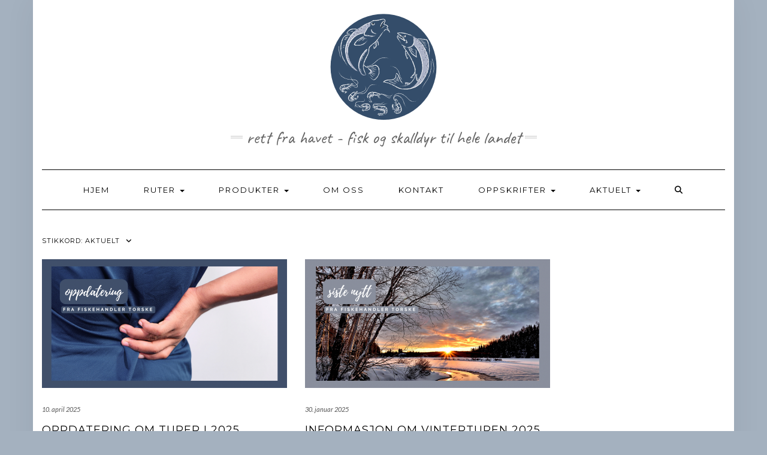

--- FILE ---
content_type: text/html; charset=UTF-8
request_url: https://www.rettfrahavet.com/tag/aktuelt/
body_size: 21225
content:
<!DOCTYPE html>
<html lang="nb-NO">
<head>
    <meta charset="UTF-8" />
    <meta http-equiv="X-UA-Compatible" content="IE=edge" />
    <meta name="viewport" content="width=device-width, initial-scale=1" />
        <meta name='robots' content='index, follow, max-image-preview:large, max-snippet:-1, max-video-preview:-1' />

	<!-- This site is optimized with the Yoast SEO plugin v26.8 - https://yoast.com/product/yoast-seo-wordpress/ -->
	<title>aktuelt Arkiver - Rett Fra Havet</title>
	<link rel="canonical" href="https://www.rettfrahavet.com/tag/aktuelt/" />
	<meta property="og:locale" content="nb_NO" />
	<meta property="og:type" content="article" />
	<meta property="og:title" content="aktuelt Arkiver - Rett Fra Havet" />
	<meta property="og:url" content="https://www.rettfrahavet.com/tag/aktuelt/" />
	<meta property="og:site_name" content="Rett Fra Havet" />
	<meta name="twitter:card" content="summary_large_image" />
	<script type="application/ld+json" class="yoast-schema-graph">{"@context":"https://schema.org","@graph":[{"@type":"CollectionPage","@id":"https://www.rettfrahavet.com/tag/aktuelt/","url":"https://www.rettfrahavet.com/tag/aktuelt/","name":"aktuelt Arkiver - Rett Fra Havet","isPartOf":{"@id":"https://www.rettfrahavet.com/#website"},"primaryImageOfPage":{"@id":"https://www.rettfrahavet.com/tag/aktuelt/#primaryimage"},"image":{"@id":"https://www.rettfrahavet.com/tag/aktuelt/#primaryimage"},"thumbnailUrl":"https://www.rettfrahavet.com/wp-content/uploads/2025/04/fiskehandler-torske-vinter-2023-1200-×-650-px-1.png","breadcrumb":{"@id":"https://www.rettfrahavet.com/tag/aktuelt/#breadcrumb"},"inLanguage":"nb-NO"},{"@type":"ImageObject","inLanguage":"nb-NO","@id":"https://www.rettfrahavet.com/tag/aktuelt/#primaryimage","url":"https://www.rettfrahavet.com/wp-content/uploads/2025/04/fiskehandler-torske-vinter-2023-1200-×-650-px-1.png","contentUrl":"https://www.rettfrahavet.com/wp-content/uploads/2025/04/fiskehandler-torske-vinter-2023-1200-×-650-px-1.png","width":1200,"height":650},{"@type":"BreadcrumbList","@id":"https://www.rettfrahavet.com/tag/aktuelt/#breadcrumb","itemListElement":[{"@type":"ListItem","position":1,"name":"Hjem","item":"https://www.rettfrahavet.com/"},{"@type":"ListItem","position":2,"name":"aktuelt"}]},{"@type":"WebSite","@id":"https://www.rettfrahavet.com/#website","url":"https://www.rettfrahavet.com/","name":"Rett Fra Havet","description":"Rett fra havet   -   FISK OG SKALLDYR TIL HELE LANDET","publisher":{"@id":"https://www.rettfrahavet.com/#organization"},"potentialAction":[{"@type":"SearchAction","target":{"@type":"EntryPoint","urlTemplate":"https://www.rettfrahavet.com/?s={search_term_string}"},"query-input":{"@type":"PropertyValueSpecification","valueRequired":true,"valueName":"search_term_string"}}],"inLanguage":"nb-NO"},{"@type":"Organization","@id":"https://www.rettfrahavet.com/#organization","name":"Rett Fra Havet","url":"https://www.rettfrahavet.com/","logo":{"@type":"ImageObject","inLanguage":"nb-NO","@id":"https://www.rettfrahavet.com/#/schema/logo/image/","url":"https://www.rettfrahavet.com/wp-content/uploads/2018/01/cropped-logo_rettfrahavet.png","contentUrl":"https://www.rettfrahavet.com/wp-content/uploads/2018/01/cropped-logo_rettfrahavet.png","width":185,"height":184,"caption":"Rett Fra Havet"},"image":{"@id":"https://www.rettfrahavet.com/#/schema/logo/image/"}}]}</script>
	<!-- / Yoast SEO plugin. -->


<link rel='dns-prefetch' href='//www.googletagmanager.com' />
<link rel='dns-prefetch' href='//fonts.googleapis.com' />
<link href='https://fonts.gstatic.com' crossorigin rel='preconnect' />
<link rel="alternate" type="application/rss+xml" title="Rett Fra Havet &raquo; strøm" href="https://www.rettfrahavet.com/feed/" />
<link rel="alternate" type="application/rss+xml" title="Rett Fra Havet &raquo; kommentarstrøm" href="https://www.rettfrahavet.com/comments/feed/" />
<link rel="alternate" type="application/rss+xml" title="Rett Fra Havet &raquo; aktuelt stikkord-strøm" href="https://www.rettfrahavet.com/tag/aktuelt/feed/" />
<script>(()=>{"use strict";const e=[400,500,600,700,800,900],t=e=>`wprm-min-${e}`,n=e=>`wprm-max-${e}`,s=new Set,o="ResizeObserver"in window,r=o?new ResizeObserver((e=>{for(const t of e)c(t.target)})):null,i=.5/(window.devicePixelRatio||1);function c(s){const o=s.getBoundingClientRect().width||0;for(let r=0;r<e.length;r++){const c=e[r],a=o<=c+i;o>c+i?s.classList.add(t(c)):s.classList.remove(t(c)),a?s.classList.add(n(c)):s.classList.remove(n(c))}}function a(e){s.has(e)||(s.add(e),r&&r.observe(e),c(e))}!function(e=document){e.querySelectorAll(".wprm-recipe").forEach(a)}();if(new MutationObserver((e=>{for(const t of e)for(const e of t.addedNodes)e instanceof Element&&(e.matches?.(".wprm-recipe")&&a(e),e.querySelectorAll?.(".wprm-recipe").forEach(a))})).observe(document.documentElement,{childList:!0,subtree:!0}),!o){let e=0;addEventListener("resize",(()=>{e&&cancelAnimationFrame(e),e=requestAnimationFrame((()=>s.forEach(c)))}),{passive:!0})}})();</script><style id='wp-img-auto-sizes-contain-inline-css' type='text/css'>
img:is([sizes=auto i],[sizes^="auto," i]){contain-intrinsic-size:3000px 1500px}
/*# sourceURL=wp-img-auto-sizes-contain-inline-css */
</style>
<style id='wp-emoji-styles-inline-css' type='text/css'>

	img.wp-smiley, img.emoji {
		display: inline !important;
		border: none !important;
		box-shadow: none !important;
		height: 1em !important;
		width: 1em !important;
		margin: 0 0.07em !important;
		vertical-align: -0.1em !important;
		background: none !important;
		padding: 0 !important;
	}
/*# sourceURL=wp-emoji-styles-inline-css */
</style>
<style id='wp-block-library-inline-css' type='text/css'>
:root{--wp-block-synced-color:#7a00df;--wp-block-synced-color--rgb:122,0,223;--wp-bound-block-color:var(--wp-block-synced-color);--wp-editor-canvas-background:#ddd;--wp-admin-theme-color:#007cba;--wp-admin-theme-color--rgb:0,124,186;--wp-admin-theme-color-darker-10:#006ba1;--wp-admin-theme-color-darker-10--rgb:0,107,160.5;--wp-admin-theme-color-darker-20:#005a87;--wp-admin-theme-color-darker-20--rgb:0,90,135;--wp-admin-border-width-focus:2px}@media (min-resolution:192dpi){:root{--wp-admin-border-width-focus:1.5px}}.wp-element-button{cursor:pointer}:root .has-very-light-gray-background-color{background-color:#eee}:root .has-very-dark-gray-background-color{background-color:#313131}:root .has-very-light-gray-color{color:#eee}:root .has-very-dark-gray-color{color:#313131}:root .has-vivid-green-cyan-to-vivid-cyan-blue-gradient-background{background:linear-gradient(135deg,#00d084,#0693e3)}:root .has-purple-crush-gradient-background{background:linear-gradient(135deg,#34e2e4,#4721fb 50%,#ab1dfe)}:root .has-hazy-dawn-gradient-background{background:linear-gradient(135deg,#faaca8,#dad0ec)}:root .has-subdued-olive-gradient-background{background:linear-gradient(135deg,#fafae1,#67a671)}:root .has-atomic-cream-gradient-background{background:linear-gradient(135deg,#fdd79a,#004a59)}:root .has-nightshade-gradient-background{background:linear-gradient(135deg,#330968,#31cdcf)}:root .has-midnight-gradient-background{background:linear-gradient(135deg,#020381,#2874fc)}:root{--wp--preset--font-size--normal:16px;--wp--preset--font-size--huge:42px}.has-regular-font-size{font-size:1em}.has-larger-font-size{font-size:2.625em}.has-normal-font-size{font-size:var(--wp--preset--font-size--normal)}.has-huge-font-size{font-size:var(--wp--preset--font-size--huge)}.has-text-align-center{text-align:center}.has-text-align-left{text-align:left}.has-text-align-right{text-align:right}.has-fit-text{white-space:nowrap!important}#end-resizable-editor-section{display:none}.aligncenter{clear:both}.items-justified-left{justify-content:flex-start}.items-justified-center{justify-content:center}.items-justified-right{justify-content:flex-end}.items-justified-space-between{justify-content:space-between}.screen-reader-text{border:0;clip-path:inset(50%);height:1px;margin:-1px;overflow:hidden;padding:0;position:absolute;width:1px;word-wrap:normal!important}.screen-reader-text:focus{background-color:#ddd;clip-path:none;color:#444;display:block;font-size:1em;height:auto;left:5px;line-height:normal;padding:15px 23px 14px;text-decoration:none;top:5px;width:auto;z-index:100000}html :where(.has-border-color){border-style:solid}html :where([style*=border-top-color]){border-top-style:solid}html :where([style*=border-right-color]){border-right-style:solid}html :where([style*=border-bottom-color]){border-bottom-style:solid}html :where([style*=border-left-color]){border-left-style:solid}html :where([style*=border-width]){border-style:solid}html :where([style*=border-top-width]){border-top-style:solid}html :where([style*=border-right-width]){border-right-style:solid}html :where([style*=border-bottom-width]){border-bottom-style:solid}html :where([style*=border-left-width]){border-left-style:solid}html :where(img[class*=wp-image-]){height:auto;max-width:100%}:where(figure){margin:0 0 1em}html :where(.is-position-sticky){--wp-admin--admin-bar--position-offset:var(--wp-admin--admin-bar--height,0px)}@media screen and (max-width:600px){html :where(.is-position-sticky){--wp-admin--admin-bar--position-offset:0px}}

/*# sourceURL=wp-block-library-inline-css */
</style><link rel='stylesheet' id='wc-blocks-style-css' href='https://usercontent.one/wp/www.rettfrahavet.com/wp-content/plugins/woocommerce/assets/client/blocks/wc-blocks.css?ver=wc-10.4.3&media=1656331690' type='text/css' media='all' />
<style id='global-styles-inline-css' type='text/css'>
:root{--wp--preset--aspect-ratio--square: 1;--wp--preset--aspect-ratio--4-3: 4/3;--wp--preset--aspect-ratio--3-4: 3/4;--wp--preset--aspect-ratio--3-2: 3/2;--wp--preset--aspect-ratio--2-3: 2/3;--wp--preset--aspect-ratio--16-9: 16/9;--wp--preset--aspect-ratio--9-16: 9/16;--wp--preset--color--black: #000000;--wp--preset--color--cyan-bluish-gray: #abb8c3;--wp--preset--color--white: #ffffff;--wp--preset--color--pale-pink: #f78da7;--wp--preset--color--vivid-red: #cf2e2e;--wp--preset--color--luminous-vivid-orange: #ff6900;--wp--preset--color--luminous-vivid-amber: #fcb900;--wp--preset--color--light-green-cyan: #7bdcb5;--wp--preset--color--vivid-green-cyan: #00d084;--wp--preset--color--pale-cyan-blue: #8ed1fc;--wp--preset--color--vivid-cyan-blue: #0693e3;--wp--preset--color--vivid-purple: #9b51e0;--wp--preset--gradient--vivid-cyan-blue-to-vivid-purple: linear-gradient(135deg,rgb(6,147,227) 0%,rgb(155,81,224) 100%);--wp--preset--gradient--light-green-cyan-to-vivid-green-cyan: linear-gradient(135deg,rgb(122,220,180) 0%,rgb(0,208,130) 100%);--wp--preset--gradient--luminous-vivid-amber-to-luminous-vivid-orange: linear-gradient(135deg,rgb(252,185,0) 0%,rgb(255,105,0) 100%);--wp--preset--gradient--luminous-vivid-orange-to-vivid-red: linear-gradient(135deg,rgb(255,105,0) 0%,rgb(207,46,46) 100%);--wp--preset--gradient--very-light-gray-to-cyan-bluish-gray: linear-gradient(135deg,rgb(238,238,238) 0%,rgb(169,184,195) 100%);--wp--preset--gradient--cool-to-warm-spectrum: linear-gradient(135deg,rgb(74,234,220) 0%,rgb(151,120,209) 20%,rgb(207,42,186) 40%,rgb(238,44,130) 60%,rgb(251,105,98) 80%,rgb(254,248,76) 100%);--wp--preset--gradient--blush-light-purple: linear-gradient(135deg,rgb(255,206,236) 0%,rgb(152,150,240) 100%);--wp--preset--gradient--blush-bordeaux: linear-gradient(135deg,rgb(254,205,165) 0%,rgb(254,45,45) 50%,rgb(107,0,62) 100%);--wp--preset--gradient--luminous-dusk: linear-gradient(135deg,rgb(255,203,112) 0%,rgb(199,81,192) 50%,rgb(65,88,208) 100%);--wp--preset--gradient--pale-ocean: linear-gradient(135deg,rgb(255,245,203) 0%,rgb(182,227,212) 50%,rgb(51,167,181) 100%);--wp--preset--gradient--electric-grass: linear-gradient(135deg,rgb(202,248,128) 0%,rgb(113,206,126) 100%);--wp--preset--gradient--midnight: linear-gradient(135deg,rgb(2,3,129) 0%,rgb(40,116,252) 100%);--wp--preset--font-size--small: 13px;--wp--preset--font-size--medium: 20px;--wp--preset--font-size--large: 36px;--wp--preset--font-size--x-large: 42px;--wp--preset--spacing--20: 0.44rem;--wp--preset--spacing--30: 0.67rem;--wp--preset--spacing--40: 1rem;--wp--preset--spacing--50: 1.5rem;--wp--preset--spacing--60: 2.25rem;--wp--preset--spacing--70: 3.38rem;--wp--preset--spacing--80: 5.06rem;--wp--preset--shadow--natural: 6px 6px 9px rgba(0, 0, 0, 0.2);--wp--preset--shadow--deep: 12px 12px 50px rgba(0, 0, 0, 0.4);--wp--preset--shadow--sharp: 6px 6px 0px rgba(0, 0, 0, 0.2);--wp--preset--shadow--outlined: 6px 6px 0px -3px rgb(255, 255, 255), 6px 6px rgb(0, 0, 0);--wp--preset--shadow--crisp: 6px 6px 0px rgb(0, 0, 0);}:where(.is-layout-flex){gap: 0.5em;}:where(.is-layout-grid){gap: 0.5em;}body .is-layout-flex{display: flex;}.is-layout-flex{flex-wrap: wrap;align-items: center;}.is-layout-flex > :is(*, div){margin: 0;}body .is-layout-grid{display: grid;}.is-layout-grid > :is(*, div){margin: 0;}:where(.wp-block-columns.is-layout-flex){gap: 2em;}:where(.wp-block-columns.is-layout-grid){gap: 2em;}:where(.wp-block-post-template.is-layout-flex){gap: 1.25em;}:where(.wp-block-post-template.is-layout-grid){gap: 1.25em;}.has-black-color{color: var(--wp--preset--color--black) !important;}.has-cyan-bluish-gray-color{color: var(--wp--preset--color--cyan-bluish-gray) !important;}.has-white-color{color: var(--wp--preset--color--white) !important;}.has-pale-pink-color{color: var(--wp--preset--color--pale-pink) !important;}.has-vivid-red-color{color: var(--wp--preset--color--vivid-red) !important;}.has-luminous-vivid-orange-color{color: var(--wp--preset--color--luminous-vivid-orange) !important;}.has-luminous-vivid-amber-color{color: var(--wp--preset--color--luminous-vivid-amber) !important;}.has-light-green-cyan-color{color: var(--wp--preset--color--light-green-cyan) !important;}.has-vivid-green-cyan-color{color: var(--wp--preset--color--vivid-green-cyan) !important;}.has-pale-cyan-blue-color{color: var(--wp--preset--color--pale-cyan-blue) !important;}.has-vivid-cyan-blue-color{color: var(--wp--preset--color--vivid-cyan-blue) !important;}.has-vivid-purple-color{color: var(--wp--preset--color--vivid-purple) !important;}.has-black-background-color{background-color: var(--wp--preset--color--black) !important;}.has-cyan-bluish-gray-background-color{background-color: var(--wp--preset--color--cyan-bluish-gray) !important;}.has-white-background-color{background-color: var(--wp--preset--color--white) !important;}.has-pale-pink-background-color{background-color: var(--wp--preset--color--pale-pink) !important;}.has-vivid-red-background-color{background-color: var(--wp--preset--color--vivid-red) !important;}.has-luminous-vivid-orange-background-color{background-color: var(--wp--preset--color--luminous-vivid-orange) !important;}.has-luminous-vivid-amber-background-color{background-color: var(--wp--preset--color--luminous-vivid-amber) !important;}.has-light-green-cyan-background-color{background-color: var(--wp--preset--color--light-green-cyan) !important;}.has-vivid-green-cyan-background-color{background-color: var(--wp--preset--color--vivid-green-cyan) !important;}.has-pale-cyan-blue-background-color{background-color: var(--wp--preset--color--pale-cyan-blue) !important;}.has-vivid-cyan-blue-background-color{background-color: var(--wp--preset--color--vivid-cyan-blue) !important;}.has-vivid-purple-background-color{background-color: var(--wp--preset--color--vivid-purple) !important;}.has-black-border-color{border-color: var(--wp--preset--color--black) !important;}.has-cyan-bluish-gray-border-color{border-color: var(--wp--preset--color--cyan-bluish-gray) !important;}.has-white-border-color{border-color: var(--wp--preset--color--white) !important;}.has-pale-pink-border-color{border-color: var(--wp--preset--color--pale-pink) !important;}.has-vivid-red-border-color{border-color: var(--wp--preset--color--vivid-red) !important;}.has-luminous-vivid-orange-border-color{border-color: var(--wp--preset--color--luminous-vivid-orange) !important;}.has-luminous-vivid-amber-border-color{border-color: var(--wp--preset--color--luminous-vivid-amber) !important;}.has-light-green-cyan-border-color{border-color: var(--wp--preset--color--light-green-cyan) !important;}.has-vivid-green-cyan-border-color{border-color: var(--wp--preset--color--vivid-green-cyan) !important;}.has-pale-cyan-blue-border-color{border-color: var(--wp--preset--color--pale-cyan-blue) !important;}.has-vivid-cyan-blue-border-color{border-color: var(--wp--preset--color--vivid-cyan-blue) !important;}.has-vivid-purple-border-color{border-color: var(--wp--preset--color--vivid-purple) !important;}.has-vivid-cyan-blue-to-vivid-purple-gradient-background{background: var(--wp--preset--gradient--vivid-cyan-blue-to-vivid-purple) !important;}.has-light-green-cyan-to-vivid-green-cyan-gradient-background{background: var(--wp--preset--gradient--light-green-cyan-to-vivid-green-cyan) !important;}.has-luminous-vivid-amber-to-luminous-vivid-orange-gradient-background{background: var(--wp--preset--gradient--luminous-vivid-amber-to-luminous-vivid-orange) !important;}.has-luminous-vivid-orange-to-vivid-red-gradient-background{background: var(--wp--preset--gradient--luminous-vivid-orange-to-vivid-red) !important;}.has-very-light-gray-to-cyan-bluish-gray-gradient-background{background: var(--wp--preset--gradient--very-light-gray-to-cyan-bluish-gray) !important;}.has-cool-to-warm-spectrum-gradient-background{background: var(--wp--preset--gradient--cool-to-warm-spectrum) !important;}.has-blush-light-purple-gradient-background{background: var(--wp--preset--gradient--blush-light-purple) !important;}.has-blush-bordeaux-gradient-background{background: var(--wp--preset--gradient--blush-bordeaux) !important;}.has-luminous-dusk-gradient-background{background: var(--wp--preset--gradient--luminous-dusk) !important;}.has-pale-ocean-gradient-background{background: var(--wp--preset--gradient--pale-ocean) !important;}.has-electric-grass-gradient-background{background: var(--wp--preset--gradient--electric-grass) !important;}.has-midnight-gradient-background{background: var(--wp--preset--gradient--midnight) !important;}.has-small-font-size{font-size: var(--wp--preset--font-size--small) !important;}.has-medium-font-size{font-size: var(--wp--preset--font-size--medium) !important;}.has-large-font-size{font-size: var(--wp--preset--font-size--large) !important;}.has-x-large-font-size{font-size: var(--wp--preset--font-size--x-large) !important;}
/*# sourceURL=global-styles-inline-css */
</style>

<style id='classic-theme-styles-inline-css' type='text/css'>
/*! This file is auto-generated */
.wp-block-button__link{color:#fff;background-color:#32373c;border-radius:9999px;box-shadow:none;text-decoration:none;padding:calc(.667em + 2px) calc(1.333em + 2px);font-size:1.125em}.wp-block-file__button{background:#32373c;color:#fff;text-decoration:none}
/*# sourceURL=/wp-includes/css/classic-themes.min.css */
</style>
<link rel='stylesheet' id='wprm-public-css' href='https://usercontent.one/wp/www.rettfrahavet.com/wp-content/plugins/wp-recipe-maker/dist/public-legacy.css?ver=10.3.2&media=1656331690' type='text/css' media='all' />
<link rel='stylesheet' id='woocommerce-layout-css' href='https://usercontent.one/wp/www.rettfrahavet.com/wp-content/plugins/woocommerce/assets/css/woocommerce-layout.css?ver=10.4.3&media=1656331690' type='text/css' media='all' />
<link rel='stylesheet' id='woocommerce-smallscreen-css' href='https://usercontent.one/wp/www.rettfrahavet.com/wp-content/plugins/woocommerce/assets/css/woocommerce-smallscreen.css?ver=10.4.3&media=1656331690' type='text/css' media='only screen and (max-width: 768px)' />
<link rel='stylesheet' id='woocommerce-general-css' href='https://usercontent.one/wp/www.rettfrahavet.com/wp-content/plugins/woocommerce/assets/css/woocommerce.css?ver=10.4.3&media=1656331690' type='text/css' media='all' />
<style id='woocommerce-inline-inline-css' type='text/css'>
.woocommerce form .form-row .required { visibility: visible; }
/*# sourceURL=woocommerce-inline-inline-css */
</style>
<link rel='stylesheet' id='wprm-template-css' href='https://usercontent.one/wp/www.rettfrahavet.com/wp-content/plugins/wp-recipe-maker/templates/recipe/legacy/tastefully-simple/tastefully-simple.min.css?ver=10.3.2&media=1656331690' type='text/css' media='all' />
<link rel='stylesheet' id='kale-fonts-css' href='https://fonts.googleapis.com/css?family=Montserrat%3A400%2C700%7CLato%3A400%2C700%2C300%2C300italic%2C400italic%2C700italic%7CRaleway%3A200%7CCaveat&#038;subset=latin%2Clatin-ext' type='text/css' media='all' />
<link rel='stylesheet' id='bootstrap-css' href='https://usercontent.one/wp/www.rettfrahavet.com/wp-content/themes/kale/assets/css/bootstrap.min.css?ver=6.9&media=1656331690' type='text/css' media='all' />
<link rel='stylesheet' id='bootstrap-select-css' href='https://usercontent.one/wp/www.rettfrahavet.com/wp-content/themes/kale/assets/css/bootstrap-select.min.css?ver=6.9&media=1656331690' type='text/css' media='all' />
<link rel='stylesheet' id='smartmenus-bootstrap-css' href='https://usercontent.one/wp/www.rettfrahavet.com/wp-content/themes/kale/assets/css/jquery.smartmenus.bootstrap.css?ver=6.9&media=1656331690' type='text/css' media='all' />
<link rel='stylesheet' id='fontawesome-css' href='https://usercontent.one/wp/www.rettfrahavet.com/wp-content/themes/kale/assets/css/fontawesome.min.css?ver=6.9&media=1656331690' type='text/css' media='all' />
<link rel='stylesheet' id='fontawesome-all-css' href='https://usercontent.one/wp/www.rettfrahavet.com/wp-content/themes/kale/assets/css/all.min.css?ver=6.9&media=1656331690' type='text/css' media='all' />
<link rel='stylesheet' id='owl-carousel-css' href='https://usercontent.one/wp/www.rettfrahavet.com/wp-content/themes/kale/assets/css/owl.carousel.css?ver=6.9&media=1656331690' type='text/css' media='all' />
<link rel='stylesheet' id='kale-style-css' href='https://usercontent.one/wp/www.rettfrahavet.com/wp-content/themes/kale/style.css?ver=6.9&media=1656331690' type='text/css' media='all' />
<script type="text/javascript" id="cookie-law-info-js-extra">
/* <![CDATA[ */
var _ckyConfig = {"_ipData":[],"_assetsURL":"https://usercontent.one/wp/www.rettfrahavet.com/wp-content/plugins/cookie-law-info/lite/frontend/images/","_publicURL":"https://usercontent.one/wp/www.rettfrahavet.com","_expiry":"365","_categories":[{"name":"Necessary","slug":"necessary","isNecessary":true,"ccpaDoNotSell":true,"cookies":[],"active":true,"defaultConsent":{"gdpr":true,"ccpa":true}},{"name":"Functional","slug":"functional","isNecessary":false,"ccpaDoNotSell":true,"cookies":[],"active":true,"defaultConsent":{"gdpr":false,"ccpa":false}},{"name":"Analytics","slug":"analytics","isNecessary":false,"ccpaDoNotSell":true,"cookies":[],"active":true,"defaultConsent":{"gdpr":false,"ccpa":false}},{"name":"Performance","slug":"performance","isNecessary":false,"ccpaDoNotSell":true,"cookies":[],"active":true,"defaultConsent":{"gdpr":false,"ccpa":false}},{"name":"Advertisement","slug":"advertisement","isNecessary":false,"ccpaDoNotSell":true,"cookies":[],"active":true,"defaultConsent":{"gdpr":false,"ccpa":false}}],"_activeLaw":"gdpr","_rootDomain":"","_block":"1","_showBanner":"1","_bannerConfig":{"settings":{"type":"box","preferenceCenterType":"popup","position":"bottom-left","applicableLaw":"gdpr"},"behaviours":{"reloadBannerOnAccept":false,"loadAnalyticsByDefault":false,"animations":{"onLoad":"animate","onHide":"sticky"}},"config":{"revisitConsent":{"status":true,"tag":"revisit-consent","position":"bottom-left","meta":{"url":"?media=1656331690#"},"styles":{"background-color":"#0056A7"},"elements":{"title":{"type":"text","tag":"revisit-consent-title","status":true,"styles":{"color":"#0056a7"}}}},"preferenceCenter":{"toggle":{"status":true,"tag":"detail-category-toggle","type":"toggle","states":{"active":{"styles":{"background-color":"#1863DC"}},"inactive":{"styles":{"background-color":"#D0D5D2"}}}}},"categoryPreview":{"status":false,"toggle":{"status":true,"tag":"detail-category-preview-toggle","type":"toggle","states":{"active":{"styles":{"background-color":"#1863DC"}},"inactive":{"styles":{"background-color":"#D0D5D2"}}}}},"videoPlaceholder":{"status":true,"styles":{"background-color":"#000000","border-color":"#000000","color":"#ffffff"}},"readMore":{"status":false,"tag":"readmore-button","type":"link","meta":{"noFollow":true,"newTab":true},"styles":{"color":"#1863DC","background-color":"transparent","border-color":"transparent"}},"showMore":{"status":true,"tag":"show-desc-button","type":"button","styles":{"color":"#1863DC"}},"showLess":{"status":true,"tag":"hide-desc-button","type":"button","styles":{"color":"#1863DC"}},"alwaysActive":{"status":true,"tag":"always-active","styles":{"color":"#008000"}},"manualLinks":{"status":true,"tag":"manual-links","type":"link","styles":{"color":"#1863DC"}},"auditTable":{"status":true},"optOption":{"status":true,"toggle":{"status":true,"tag":"optout-option-toggle","type":"toggle","states":{"active":{"styles":{"background-color":"#1863dc"}},"inactive":{"styles":{"background-color":"#FFFFFF"}}}}}}},"_version":"3.3.6","_logConsent":"1","_tags":[{"tag":"accept-button","styles":{"color":"#FFFFFF","background-color":"#1863DC","border-color":"#1863DC"}},{"tag":"reject-button","styles":{"color":"#1863DC","background-color":"transparent","border-color":"#1863DC"}},{"tag":"settings-button","styles":{"color":"#1863DC","background-color":"transparent","border-color":"#1863DC"}},{"tag":"readmore-button","styles":{"color":"#1863DC","background-color":"transparent","border-color":"transparent"}},{"tag":"donotsell-button","styles":{"color":"#1863DC","background-color":"transparent","border-color":"transparent"}},{"tag":"show-desc-button","styles":{"color":"#1863DC"}},{"tag":"hide-desc-button","styles":{"color":"#1863DC"}},{"tag":"cky-always-active","styles":[]},{"tag":"cky-link","styles":[]},{"tag":"accept-button","styles":{"color":"#FFFFFF","background-color":"#1863DC","border-color":"#1863DC"}},{"tag":"revisit-consent","styles":{"background-color":"#0056A7"}}],"_shortCodes":[{"key":"cky_readmore","content":"\u003Ca href=\"#\" class=\"cky-policy\" aria-label=\"Cookie Policy\" target=\"_blank\" rel=\"noopener\" data-cky-tag=\"readmore-button\"\u003ECookie Policy\u003C/a\u003E","tag":"readmore-button","status":false,"attributes":{"rel":"nofollow","target":"_blank"}},{"key":"cky_show_desc","content":"\u003Cbutton class=\"cky-show-desc-btn\" data-cky-tag=\"show-desc-button\" aria-label=\"Show more\"\u003EShow more\u003C/button\u003E","tag":"show-desc-button","status":true,"attributes":[]},{"key":"cky_hide_desc","content":"\u003Cbutton class=\"cky-show-desc-btn\" data-cky-tag=\"hide-desc-button\" aria-label=\"Show less\"\u003EShow less\u003C/button\u003E","tag":"hide-desc-button","status":true,"attributes":[]},{"key":"cky_optout_show_desc","content":"[cky_optout_show_desc]","tag":"optout-show-desc-button","status":true,"attributes":[]},{"key":"cky_optout_hide_desc","content":"[cky_optout_hide_desc]","tag":"optout-hide-desc-button","status":true,"attributes":[]},{"key":"cky_category_toggle_label","content":"[cky_{{status}}_category_label] [cky_preference_{{category_slug}}_title]","tag":"","status":true,"attributes":[]},{"key":"cky_enable_category_label","content":"Enable","tag":"","status":true,"attributes":[]},{"key":"cky_disable_category_label","content":"Disable","tag":"","status":true,"attributes":[]},{"key":"cky_video_placeholder","content":"\u003Cdiv class=\"video-placeholder-normal\" data-cky-tag=\"video-placeholder\" id=\"[UNIQUEID]\"\u003E\u003Cp class=\"video-placeholder-text-normal\" data-cky-tag=\"placeholder-title\"\u003EPlease accept cookies to access this content\u003C/p\u003E\u003C/div\u003E","tag":"","status":true,"attributes":[]},{"key":"cky_enable_optout_label","content":"Enable","tag":"","status":true,"attributes":[]},{"key":"cky_disable_optout_label","content":"Disable","tag":"","status":true,"attributes":[]},{"key":"cky_optout_toggle_label","content":"[cky_{{status}}_optout_label] [cky_optout_option_title]","tag":"","status":true,"attributes":[]},{"key":"cky_optout_option_title","content":"Do Not Sell or Share My Personal Information","tag":"","status":true,"attributes":[]},{"key":"cky_optout_close_label","content":"Close","tag":"","status":true,"attributes":[]},{"key":"cky_preference_close_label","content":"Close","tag":"","status":true,"attributes":[]}],"_rtl":"","_language":"en","_providersToBlock":[]};
var _ckyStyles = {"css":".cky-overlay{background: #000000; opacity: 0.4; position: fixed; top: 0; left: 0; width: 100%; height: 100%; z-index: 99999999;}.cky-hide{display: none;}.cky-btn-revisit-wrapper{display: flex; align-items: center; justify-content: center; background: #0056a7; width: 45px; height: 45px; border-radius: 50%; position: fixed; z-index: 999999; cursor: pointer;}.cky-revisit-bottom-left{bottom: 15px; left: 15px;}.cky-revisit-bottom-right{bottom: 15px; right: 15px;}.cky-btn-revisit-wrapper .cky-btn-revisit{display: flex; align-items: center; justify-content: center; background: none; border: none; cursor: pointer; position: relative; margin: 0; padding: 0;}.cky-btn-revisit-wrapper .cky-btn-revisit img{max-width: fit-content; margin: 0; height: 30px; width: 30px;}.cky-revisit-bottom-left:hover::before{content: attr(data-tooltip); position: absolute; background: #4e4b66; color: #ffffff; left: calc(100% + 7px); font-size: 12px; line-height: 16px; width: max-content; padding: 4px 8px; border-radius: 4px;}.cky-revisit-bottom-left:hover::after{position: absolute; content: \"\"; border: 5px solid transparent; left: calc(100% + 2px); border-left-width: 0; border-right-color: #4e4b66;}.cky-revisit-bottom-right:hover::before{content: attr(data-tooltip); position: absolute; background: #4e4b66; color: #ffffff; right: calc(100% + 7px); font-size: 12px; line-height: 16px; width: max-content; padding: 4px 8px; border-radius: 4px;}.cky-revisit-bottom-right:hover::after{position: absolute; content: \"\"; border: 5px solid transparent; right: calc(100% + 2px); border-right-width: 0; border-left-color: #4e4b66;}.cky-revisit-hide{display: none;}.cky-consent-container{position: fixed; width: 440px; box-sizing: border-box; z-index: 9999999; border-radius: 6px;}.cky-consent-container .cky-consent-bar{background: #ffffff; border: 1px solid; padding: 20px 26px; box-shadow: 0 -1px 10px 0 #acabab4d; border-radius: 6px;}.cky-box-bottom-left{bottom: 40px; left: 40px;}.cky-box-bottom-right{bottom: 40px; right: 40px;}.cky-box-top-left{top: 40px; left: 40px;}.cky-box-top-right{top: 40px; right: 40px;}.cky-custom-brand-logo-wrapper .cky-custom-brand-logo{width: 100px; height: auto; margin: 0 0 12px 0;}.cky-notice .cky-title{color: #212121; font-weight: 700; font-size: 18px; line-height: 24px; margin: 0 0 12px 0;}.cky-notice-des *,.cky-preference-content-wrapper *,.cky-accordion-header-des *,.cky-gpc-wrapper .cky-gpc-desc *{font-size: 14px;}.cky-notice-des{color: #212121; font-size: 14px; line-height: 24px; font-weight: 400;}.cky-notice-des img{height: 25px; width: 25px;}.cky-consent-bar .cky-notice-des p,.cky-gpc-wrapper .cky-gpc-desc p,.cky-preference-body-wrapper .cky-preference-content-wrapper p,.cky-accordion-header-wrapper .cky-accordion-header-des p,.cky-cookie-des-table li div:last-child p{color: inherit; margin-top: 0; overflow-wrap: break-word;}.cky-notice-des P:last-child,.cky-preference-content-wrapper p:last-child,.cky-cookie-des-table li div:last-child p:last-child,.cky-gpc-wrapper .cky-gpc-desc p:last-child{margin-bottom: 0;}.cky-notice-des a.cky-policy,.cky-notice-des button.cky-policy{font-size: 14px; color: #1863dc; white-space: nowrap; cursor: pointer; background: transparent; border: 1px solid; text-decoration: underline;}.cky-notice-des button.cky-policy{padding: 0;}.cky-notice-des a.cky-policy:focus-visible,.cky-notice-des button.cky-policy:focus-visible,.cky-preference-content-wrapper .cky-show-desc-btn:focus-visible,.cky-accordion-header .cky-accordion-btn:focus-visible,.cky-preference-header .cky-btn-close:focus-visible,.cky-switch input[type=\"checkbox\"]:focus-visible,.cky-footer-wrapper a:focus-visible,.cky-btn:focus-visible{outline: 2px solid #1863dc; outline-offset: 2px;}.cky-btn:focus:not(:focus-visible),.cky-accordion-header .cky-accordion-btn:focus:not(:focus-visible),.cky-preference-content-wrapper .cky-show-desc-btn:focus:not(:focus-visible),.cky-btn-revisit-wrapper .cky-btn-revisit:focus:not(:focus-visible),.cky-preference-header .cky-btn-close:focus:not(:focus-visible),.cky-consent-bar .cky-banner-btn-close:focus:not(:focus-visible){outline: 0;}button.cky-show-desc-btn:not(:hover):not(:active){color: #1863dc; background: transparent;}button.cky-accordion-btn:not(:hover):not(:active),button.cky-banner-btn-close:not(:hover):not(:active),button.cky-btn-revisit:not(:hover):not(:active),button.cky-btn-close:not(:hover):not(:active){background: transparent;}.cky-consent-bar button:hover,.cky-modal.cky-modal-open button:hover,.cky-consent-bar button:focus,.cky-modal.cky-modal-open button:focus{text-decoration: none;}.cky-notice-btn-wrapper{display: flex; justify-content: flex-start; align-items: center; flex-wrap: wrap; margin-top: 16px;}.cky-notice-btn-wrapper .cky-btn{text-shadow: none; box-shadow: none;}.cky-btn{flex: auto; max-width: 100%; font-size: 14px; font-family: inherit; line-height: 24px; padding: 8px; font-weight: 500; margin: 0 8px 0 0; border-radius: 2px; cursor: pointer; text-align: center; text-transform: none; min-height: 0;}.cky-btn:hover{opacity: 0.8;}.cky-btn-customize{color: #1863dc; background: transparent; border: 2px solid #1863dc;}.cky-btn-reject{color: #1863dc; background: transparent; border: 2px solid #1863dc;}.cky-btn-accept{background: #1863dc; color: #ffffff; border: 2px solid #1863dc;}.cky-btn:last-child{margin-right: 0;}@media (max-width: 576px){.cky-box-bottom-left{bottom: 0; left: 0;}.cky-box-bottom-right{bottom: 0; right: 0;}.cky-box-top-left{top: 0; left: 0;}.cky-box-top-right{top: 0; right: 0;}}@media (max-width: 440px){.cky-box-bottom-left, .cky-box-bottom-right, .cky-box-top-left, .cky-box-top-right{width: 100%; max-width: 100%;}.cky-consent-container .cky-consent-bar{padding: 20px 0;}.cky-custom-brand-logo-wrapper, .cky-notice .cky-title, .cky-notice-des, .cky-notice-btn-wrapper{padding: 0 24px;}.cky-notice-des{max-height: 40vh; overflow-y: scroll;}.cky-notice-btn-wrapper{flex-direction: column; margin-top: 0;}.cky-btn{width: 100%; margin: 10px 0 0 0;}.cky-notice-btn-wrapper .cky-btn-customize{order: 2;}.cky-notice-btn-wrapper .cky-btn-reject{order: 3;}.cky-notice-btn-wrapper .cky-btn-accept{order: 1; margin-top: 16px;}}@media (max-width: 352px){.cky-notice .cky-title{font-size: 16px;}.cky-notice-des *{font-size: 12px;}.cky-notice-des, .cky-btn{font-size: 12px;}}.cky-modal.cky-modal-open{display: flex; visibility: visible; -webkit-transform: translate(-50%, -50%); -moz-transform: translate(-50%, -50%); -ms-transform: translate(-50%, -50%); -o-transform: translate(-50%, -50%); transform: translate(-50%, -50%); top: 50%; left: 50%; transition: all 1s ease;}.cky-modal{box-shadow: 0 32px 68px rgba(0, 0, 0, 0.3); margin: 0 auto; position: fixed; max-width: 100%; background: #ffffff; top: 50%; box-sizing: border-box; border-radius: 6px; z-index: 999999999; color: #212121; -webkit-transform: translate(-50%, 100%); -moz-transform: translate(-50%, 100%); -ms-transform: translate(-50%, 100%); -o-transform: translate(-50%, 100%); transform: translate(-50%, 100%); visibility: hidden; transition: all 0s ease;}.cky-preference-center{max-height: 79vh; overflow: hidden; width: 845px; overflow: hidden; flex: 1 1 0; display: flex; flex-direction: column; border-radius: 6px;}.cky-preference-header{display: flex; align-items: center; justify-content: space-between; padding: 22px 24px; border-bottom: 1px solid;}.cky-preference-header .cky-preference-title{font-size: 18px; font-weight: 700; line-height: 24px;}.cky-preference-header .cky-btn-close{margin: 0; cursor: pointer; vertical-align: middle; padding: 0; background: none; border: none; width: auto; height: auto; min-height: 0; line-height: 0; text-shadow: none; box-shadow: none;}.cky-preference-header .cky-btn-close img{margin: 0; height: 10px; width: 10px;}.cky-preference-body-wrapper{padding: 0 24px; flex: 1; overflow: auto; box-sizing: border-box;}.cky-preference-content-wrapper,.cky-gpc-wrapper .cky-gpc-desc{font-size: 14px; line-height: 24px; font-weight: 400; padding: 12px 0;}.cky-preference-content-wrapper{border-bottom: 1px solid;}.cky-preference-content-wrapper img{height: 25px; width: 25px;}.cky-preference-content-wrapper .cky-show-desc-btn{font-size: 14px; font-family: inherit; color: #1863dc; text-decoration: none; line-height: 24px; padding: 0; margin: 0; white-space: nowrap; cursor: pointer; background: transparent; border-color: transparent; text-transform: none; min-height: 0; text-shadow: none; box-shadow: none;}.cky-accordion-wrapper{margin-bottom: 10px;}.cky-accordion{border-bottom: 1px solid;}.cky-accordion:last-child{border-bottom: none;}.cky-accordion .cky-accordion-item{display: flex; margin-top: 10px;}.cky-accordion .cky-accordion-body{display: none;}.cky-accordion.cky-accordion-active .cky-accordion-body{display: block; padding: 0 22px; margin-bottom: 16px;}.cky-accordion-header-wrapper{cursor: pointer; width: 100%;}.cky-accordion-item .cky-accordion-header{display: flex; justify-content: space-between; align-items: center;}.cky-accordion-header .cky-accordion-btn{font-size: 16px; font-family: inherit; color: #212121; line-height: 24px; background: none; border: none; font-weight: 700; padding: 0; margin: 0; cursor: pointer; text-transform: none; min-height: 0; text-shadow: none; box-shadow: none;}.cky-accordion-header .cky-always-active{color: #008000; font-weight: 600; line-height: 24px; font-size: 14px;}.cky-accordion-header-des{font-size: 14px; line-height: 24px; margin: 10px 0 16px 0;}.cky-accordion-chevron{margin-right: 22px; position: relative; cursor: pointer;}.cky-accordion-chevron-hide{display: none;}.cky-accordion .cky-accordion-chevron i::before{content: \"\"; position: absolute; border-right: 1.4px solid; border-bottom: 1.4px solid; border-color: inherit; height: 6px; width: 6px; -webkit-transform: rotate(-45deg); -moz-transform: rotate(-45deg); -ms-transform: rotate(-45deg); -o-transform: rotate(-45deg); transform: rotate(-45deg); transition: all 0.2s ease-in-out; top: 8px;}.cky-accordion.cky-accordion-active .cky-accordion-chevron i::before{-webkit-transform: rotate(45deg); -moz-transform: rotate(45deg); -ms-transform: rotate(45deg); -o-transform: rotate(45deg); transform: rotate(45deg);}.cky-audit-table{background: #f4f4f4; border-radius: 6px;}.cky-audit-table .cky-empty-cookies-text{color: inherit; font-size: 12px; line-height: 24px; margin: 0; padding: 10px;}.cky-audit-table .cky-cookie-des-table{font-size: 12px; line-height: 24px; font-weight: normal; padding: 15px 10px; border-bottom: 1px solid; border-bottom-color: inherit; margin: 0;}.cky-audit-table .cky-cookie-des-table:last-child{border-bottom: none;}.cky-audit-table .cky-cookie-des-table li{list-style-type: none; display: flex; padding: 3px 0;}.cky-audit-table .cky-cookie-des-table li:first-child{padding-top: 0;}.cky-cookie-des-table li div:first-child{width: 100px; font-weight: 600; word-break: break-word; word-wrap: break-word;}.cky-cookie-des-table li div:last-child{flex: 1; word-break: break-word; word-wrap: break-word; margin-left: 8px;}.cky-footer-shadow{display: block; width: 100%; height: 40px; background: linear-gradient(180deg, rgba(255, 255, 255, 0) 0%, #ffffff 100%); position: absolute; bottom: calc(100% - 1px);}.cky-footer-wrapper{position: relative;}.cky-prefrence-btn-wrapper{display: flex; flex-wrap: wrap; align-items: center; justify-content: center; padding: 22px 24px; border-top: 1px solid;}.cky-prefrence-btn-wrapper .cky-btn{flex: auto; max-width: 100%; text-shadow: none; box-shadow: none;}.cky-btn-preferences{color: #1863dc; background: transparent; border: 2px solid #1863dc;}.cky-preference-header,.cky-preference-body-wrapper,.cky-preference-content-wrapper,.cky-accordion-wrapper,.cky-accordion,.cky-accordion-wrapper,.cky-footer-wrapper,.cky-prefrence-btn-wrapper{border-color: inherit;}@media (max-width: 845px){.cky-modal{max-width: calc(100% - 16px);}}@media (max-width: 576px){.cky-modal{max-width: 100%;}.cky-preference-center{max-height: 100vh;}.cky-prefrence-btn-wrapper{flex-direction: column;}.cky-accordion.cky-accordion-active .cky-accordion-body{padding-right: 0;}.cky-prefrence-btn-wrapper .cky-btn{width: 100%; margin: 10px 0 0 0;}.cky-prefrence-btn-wrapper .cky-btn-reject{order: 3;}.cky-prefrence-btn-wrapper .cky-btn-accept{order: 1; margin-top: 0;}.cky-prefrence-btn-wrapper .cky-btn-preferences{order: 2;}}@media (max-width: 425px){.cky-accordion-chevron{margin-right: 15px;}.cky-notice-btn-wrapper{margin-top: 0;}.cky-accordion.cky-accordion-active .cky-accordion-body{padding: 0 15px;}}@media (max-width: 352px){.cky-preference-header .cky-preference-title{font-size: 16px;}.cky-preference-header{padding: 16px 24px;}.cky-preference-content-wrapper *, .cky-accordion-header-des *{font-size: 12px;}.cky-preference-content-wrapper, .cky-preference-content-wrapper .cky-show-more, .cky-accordion-header .cky-always-active, .cky-accordion-header-des, .cky-preference-content-wrapper .cky-show-desc-btn, .cky-notice-des a.cky-policy{font-size: 12px;}.cky-accordion-header .cky-accordion-btn{font-size: 14px;}}.cky-switch{display: flex;}.cky-switch input[type=\"checkbox\"]{position: relative; width: 44px; height: 24px; margin: 0; background: #d0d5d2; -webkit-appearance: none; border-radius: 50px; cursor: pointer; outline: 0; border: none; top: 0;}.cky-switch input[type=\"checkbox\"]:checked{background: #1863dc;}.cky-switch input[type=\"checkbox\"]:before{position: absolute; content: \"\"; height: 20px; width: 20px; left: 2px; bottom: 2px; border-radius: 50%; background-color: white; -webkit-transition: 0.4s; transition: 0.4s; margin: 0;}.cky-switch input[type=\"checkbox\"]:after{display: none;}.cky-switch input[type=\"checkbox\"]:checked:before{-webkit-transform: translateX(20px); -ms-transform: translateX(20px); transform: translateX(20px);}@media (max-width: 425px){.cky-switch input[type=\"checkbox\"]{width: 38px; height: 21px;}.cky-switch input[type=\"checkbox\"]:before{height: 17px; width: 17px;}.cky-switch input[type=\"checkbox\"]:checked:before{-webkit-transform: translateX(17px); -ms-transform: translateX(17px); transform: translateX(17px);}}.cky-consent-bar .cky-banner-btn-close{position: absolute; right: 9px; top: 5px; background: none; border: none; cursor: pointer; padding: 0; margin: 0; min-height: 0; line-height: 0; height: auto; width: auto; text-shadow: none; box-shadow: none;}.cky-consent-bar .cky-banner-btn-close img{height: 9px; width: 9px; margin: 0;}.cky-notice-group{font-size: 14px; line-height: 24px; font-weight: 400; color: #212121;}.cky-notice-btn-wrapper .cky-btn-do-not-sell{font-size: 14px; line-height: 24px; padding: 6px 0; margin: 0; font-weight: 500; background: none; border-radius: 2px; border: none; cursor: pointer; text-align: left; color: #1863dc; background: transparent; border-color: transparent; box-shadow: none; text-shadow: none;}.cky-consent-bar .cky-banner-btn-close:focus-visible,.cky-notice-btn-wrapper .cky-btn-do-not-sell:focus-visible,.cky-opt-out-btn-wrapper .cky-btn:focus-visible,.cky-opt-out-checkbox-wrapper input[type=\"checkbox\"].cky-opt-out-checkbox:focus-visible{outline: 2px solid #1863dc; outline-offset: 2px;}@media (max-width: 440px){.cky-consent-container{width: 100%;}}@media (max-width: 352px){.cky-notice-des a.cky-policy, .cky-notice-btn-wrapper .cky-btn-do-not-sell{font-size: 12px;}}.cky-opt-out-wrapper{padding: 12px 0;}.cky-opt-out-wrapper .cky-opt-out-checkbox-wrapper{display: flex; align-items: center;}.cky-opt-out-checkbox-wrapper .cky-opt-out-checkbox-label{font-size: 16px; font-weight: 700; line-height: 24px; margin: 0 0 0 12px; cursor: pointer;}.cky-opt-out-checkbox-wrapper input[type=\"checkbox\"].cky-opt-out-checkbox{background-color: #ffffff; border: 1px solid black; width: 20px; height: 18.5px; margin: 0; -webkit-appearance: none; position: relative; display: flex; align-items: center; justify-content: center; border-radius: 2px; cursor: pointer;}.cky-opt-out-checkbox-wrapper input[type=\"checkbox\"].cky-opt-out-checkbox:checked{background-color: #1863dc; border: none;}.cky-opt-out-checkbox-wrapper input[type=\"checkbox\"].cky-opt-out-checkbox:checked::after{left: 6px; bottom: 4px; width: 7px; height: 13px; border: solid #ffffff; border-width: 0 3px 3px 0; border-radius: 2px; -webkit-transform: rotate(45deg); -ms-transform: rotate(45deg); transform: rotate(45deg); content: \"\"; position: absolute; box-sizing: border-box;}.cky-opt-out-checkbox-wrapper.cky-disabled .cky-opt-out-checkbox-label,.cky-opt-out-checkbox-wrapper.cky-disabled input[type=\"checkbox\"].cky-opt-out-checkbox{cursor: no-drop;}.cky-gpc-wrapper{margin: 0 0 0 32px;}.cky-footer-wrapper .cky-opt-out-btn-wrapper{display: flex; flex-wrap: wrap; align-items: center; justify-content: center; padding: 22px 24px;}.cky-opt-out-btn-wrapper .cky-btn{flex: auto; max-width: 100%; text-shadow: none; box-shadow: none;}.cky-opt-out-btn-wrapper .cky-btn-cancel{border: 1px solid #dedfe0; background: transparent; color: #858585;}.cky-opt-out-btn-wrapper .cky-btn-confirm{background: #1863dc; color: #ffffff; border: 1px solid #1863dc;}@media (max-width: 352px){.cky-opt-out-checkbox-wrapper .cky-opt-out-checkbox-label{font-size: 14px;}.cky-gpc-wrapper .cky-gpc-desc, .cky-gpc-wrapper .cky-gpc-desc *{font-size: 12px;}.cky-opt-out-checkbox-wrapper input[type=\"checkbox\"].cky-opt-out-checkbox{width: 16px; height: 16px;}.cky-opt-out-checkbox-wrapper input[type=\"checkbox\"].cky-opt-out-checkbox:checked::after{left: 5px; bottom: 4px; width: 3px; height: 9px;}.cky-gpc-wrapper{margin: 0 0 0 28px;}}.video-placeholder-youtube{background-size: 100% 100%; background-position: center; background-repeat: no-repeat; background-color: #b2b0b059; position: relative; display: flex; align-items: center; justify-content: center; max-width: 100%;}.video-placeholder-text-youtube{text-align: center; align-items: center; padding: 10px 16px; background-color: #000000cc; color: #ffffff; border: 1px solid; border-radius: 2px; cursor: pointer;}.video-placeholder-normal{background-image: url(\"/wp-content/plugins/cookie-law-info/lite/frontend/images/placeholder.svg\"); background-size: 80px; background-position: center; background-repeat: no-repeat; background-color: #b2b0b059; position: relative; display: flex; align-items: flex-end; justify-content: center; max-width: 100%;}.video-placeholder-text-normal{align-items: center; padding: 10px 16px; text-align: center; border: 1px solid; border-radius: 2px; cursor: pointer;}.cky-rtl{direction: rtl; text-align: right;}.cky-rtl .cky-banner-btn-close{left: 9px; right: auto;}.cky-rtl .cky-notice-btn-wrapper .cky-btn:last-child{margin-right: 8px;}.cky-rtl .cky-notice-btn-wrapper .cky-btn:first-child{margin-right: 0;}.cky-rtl .cky-notice-btn-wrapper{margin-left: 0; margin-right: 15px;}.cky-rtl .cky-prefrence-btn-wrapper .cky-btn{margin-right: 8px;}.cky-rtl .cky-prefrence-btn-wrapper .cky-btn:first-child{margin-right: 0;}.cky-rtl .cky-accordion .cky-accordion-chevron i::before{border: none; border-left: 1.4px solid; border-top: 1.4px solid; left: 12px;}.cky-rtl .cky-accordion.cky-accordion-active .cky-accordion-chevron i::before{-webkit-transform: rotate(-135deg); -moz-transform: rotate(-135deg); -ms-transform: rotate(-135deg); -o-transform: rotate(-135deg); transform: rotate(-135deg);}@media (max-width: 768px){.cky-rtl .cky-notice-btn-wrapper{margin-right: 0;}}@media (max-width: 576px){.cky-rtl .cky-notice-btn-wrapper .cky-btn:last-child{margin-right: 0;}.cky-rtl .cky-prefrence-btn-wrapper .cky-btn{margin-right: 0;}.cky-rtl .cky-accordion.cky-accordion-active .cky-accordion-body{padding: 0 22px 0 0;}}@media (max-width: 425px){.cky-rtl .cky-accordion.cky-accordion-active .cky-accordion-body{padding: 0 15px 0 0;}}.cky-rtl .cky-opt-out-btn-wrapper .cky-btn{margin-right: 12px;}.cky-rtl .cky-opt-out-btn-wrapper .cky-btn:first-child{margin-right: 0;}.cky-rtl .cky-opt-out-checkbox-wrapper .cky-opt-out-checkbox-label{margin: 0 12px 0 0;}"};
//# sourceURL=cookie-law-info-js-extra
/* ]]> */
</script>
<script type="text/javascript" src="https://usercontent.one/wp/www.rettfrahavet.com/wp-content/plugins/cookie-law-info/lite/frontend/js/script.min.js?ver=3.3.6&media=1656331690" id="cookie-law-info-js"></script>
<script type="text/javascript" src="https://www.rettfrahavet.com/wp-includes/js/jquery/jquery.min.js?ver=3.7.1" id="jquery-core-js"></script>
<script type="text/javascript" src="https://www.rettfrahavet.com/wp-includes/js/jquery/jquery-migrate.min.js?ver=3.4.1" id="jquery-migrate-js"></script>
<script type="text/javascript" src="https://usercontent.one/wp/www.rettfrahavet.com/wp-content/plugins/woocommerce/assets/js/jquery-blockui/jquery.blockUI.min.js?ver=2.7.0-wc.10.4.3&media=1656331690" id="wc-jquery-blockui-js" defer="defer" data-wp-strategy="defer"></script>
<script type="text/javascript" id="wc-add-to-cart-js-extra">
/* <![CDATA[ */
var wc_add_to_cart_params = {"ajax_url":"/wp-admin/admin-ajax.php","wc_ajax_url":"/?wc-ajax=%%endpoint%%","i18n_view_cart":"Vis handlekurv","cart_url":"https://www.rettfrahavet.com/handlekurv/","is_cart":"","cart_redirect_after_add":"no"};
//# sourceURL=wc-add-to-cart-js-extra
/* ]]> */
</script>
<script type="text/javascript" src="https://usercontent.one/wp/www.rettfrahavet.com/wp-content/plugins/woocommerce/assets/js/frontend/add-to-cart.min.js?ver=10.4.3&media=1656331690" id="wc-add-to-cart-js" defer="defer" data-wp-strategy="defer"></script>
<script type="text/javascript" src="https://usercontent.one/wp/www.rettfrahavet.com/wp-content/plugins/woocommerce/assets/js/js-cookie/js.cookie.min.js?ver=2.1.4-wc.10.4.3&media=1656331690" id="wc-js-cookie-js" defer="defer" data-wp-strategy="defer"></script>
<script type="text/javascript" id="woocommerce-js-extra">
/* <![CDATA[ */
var woocommerce_params = {"ajax_url":"/wp-admin/admin-ajax.php","wc_ajax_url":"/?wc-ajax=%%endpoint%%","i18n_password_show":"Vis passord","i18n_password_hide":"Skjul passord"};
//# sourceURL=woocommerce-js-extra
/* ]]> */
</script>
<script type="text/javascript" src="https://usercontent.one/wp/www.rettfrahavet.com/wp-content/plugins/woocommerce/assets/js/frontend/woocommerce.min.js?ver=10.4.3&media=1656331690" id="woocommerce-js" defer="defer" data-wp-strategy="defer"></script>

<!-- Google tag (gtag.js) snippet added by Site Kit -->
<!-- Google Analytics snippet added by Site Kit -->
<script type="text/javascript" src="https://www.googletagmanager.com/gtag/js?id=G-FQMKS2782Y" id="google_gtagjs-js" async></script>
<script type="text/javascript" id="google_gtagjs-js-after">
/* <![CDATA[ */
window.dataLayer = window.dataLayer || [];function gtag(){dataLayer.push(arguments);}
gtag("set","linker",{"domains":["www.rettfrahavet.com"]});
gtag("js", new Date());
gtag("set", "developer_id.dZTNiMT", true);
gtag("config", "G-FQMKS2782Y");
//# sourceURL=google_gtagjs-js-after
/* ]]> */
</script>
<link rel="https://api.w.org/" href="https://www.rettfrahavet.com/wp-json/" /><link rel="alternate" title="JSON" type="application/json" href="https://www.rettfrahavet.com/wp-json/wp/v2/tags/123" /><link rel="EditURI" type="application/rsd+xml" title="RSD" href="https://www.rettfrahavet.com/xmlrpc.php?rsd" />
<style id="cky-style-inline">[data-cky-tag]{visibility:hidden;}</style><meta name="generator" content="Site Kit by Google 1.170.0" /><style>[class*=" icon-oc-"],[class^=icon-oc-]{speak:none;font-style:normal;font-weight:400;font-variant:normal;text-transform:none;line-height:1;-webkit-font-smoothing:antialiased;-moz-osx-font-smoothing:grayscale}.icon-oc-one-com-white-32px-fill:before{content:"901"}.icon-oc-one-com:before{content:"900"}#one-com-icon,.toplevel_page_onecom-wp .wp-menu-image{speak:none;display:flex;align-items:center;justify-content:center;text-transform:none;line-height:1;-webkit-font-smoothing:antialiased;-moz-osx-font-smoothing:grayscale}.onecom-wp-admin-bar-item>a,.toplevel_page_onecom-wp>.wp-menu-name{font-size:16px;font-weight:400;line-height:1}.toplevel_page_onecom-wp>.wp-menu-name img{width:69px;height:9px;}.wp-submenu-wrap.wp-submenu>.wp-submenu-head>img{width:88px;height:auto}.onecom-wp-admin-bar-item>a img{height:7px!important}.onecom-wp-admin-bar-item>a img,.toplevel_page_onecom-wp>.wp-menu-name img{opacity:.8}.onecom-wp-admin-bar-item.hover>a img,.toplevel_page_onecom-wp.wp-has-current-submenu>.wp-menu-name img,li.opensub>a.toplevel_page_onecom-wp>.wp-menu-name img{opacity:1}#one-com-icon:before,.onecom-wp-admin-bar-item>a:before,.toplevel_page_onecom-wp>.wp-menu-image:before{content:'';position:static!important;background-color:rgba(240,245,250,.4);border-radius:102px;width:18px;height:18px;padding:0!important}.onecom-wp-admin-bar-item>a:before{width:14px;height:14px}.onecom-wp-admin-bar-item.hover>a:before,.toplevel_page_onecom-wp.opensub>a>.wp-menu-image:before,.toplevel_page_onecom-wp.wp-has-current-submenu>.wp-menu-image:before{background-color:#76b82a}.onecom-wp-admin-bar-item>a{display:inline-flex!important;align-items:center;justify-content:center}#one-com-logo-wrapper{font-size:4em}#one-com-icon{vertical-align:middle}.imagify-welcome{display:none !important;}</style><style type="text/css"> html body .wprm-recipe-container { color: #333333; } html body .wprm-recipe-container a.wprm-recipe-print { color: #333333; } html body .wprm-recipe-container a.wprm-recipe-print:hover { color: #333333; } html body .wprm-recipe-container .wprm-recipe { background-color: #ffffff; } html body .wprm-recipe-container .wprm-recipe { border-color: #aaaaaa; } html body .wprm-recipe-container .wprm-recipe-tastefully-simple .wprm-recipe-time-container { border-color: #aaaaaa; } html body .wprm-recipe-container .wprm-recipe .wprm-color-border { border-color: #aaaaaa; } html body .wprm-recipe-container a { color: #3498db; } html body .wprm-recipe-container .wprm-recipe-tastefully-simple .wprm-recipe-name { color: #000000; } html body .wprm-recipe-container .wprm-recipe-tastefully-simple .wprm-recipe-header { color: #000000; } html body .wprm-recipe-container h1 { color: #000000; } html body .wprm-recipe-container h2 { color: #000000; } html body .wprm-recipe-container h3 { color: #000000; } html body .wprm-recipe-container h4 { color: #000000; } html body .wprm-recipe-container h5 { color: #000000; } html body .wprm-recipe-container h6 { color: #000000; } html body .wprm-recipe-container svg path { fill: #343434; } html body .wprm-recipe-container svg rect { fill: #343434; } html body .wprm-recipe-container svg polygon { stroke: #343434; } html body .wprm-recipe-container .wprm-rating-star-full svg polygon { fill: #343434; } html body .wprm-recipe-container .wprm-recipe .wprm-color-accent { background-color: #2c3e50; } html body .wprm-recipe-container .wprm-recipe .wprm-color-accent { color: #ffffff; } html body .wprm-recipe-container .wprm-recipe .wprm-color-accent a.wprm-recipe-print { color: #ffffff; } html body .wprm-recipe-container .wprm-recipe .wprm-color-accent a.wprm-recipe-print:hover { color: #ffffff; } html body .wprm-recipe-container .wprm-recipe-colorful .wprm-recipe-header { background-color: #2c3e50; } html body .wprm-recipe-container .wprm-recipe-colorful .wprm-recipe-header { color: #ffffff; } html body .wprm-recipe-container .wprm-recipe-colorful .wprm-recipe-meta > div { background-color: #3498db; } html body .wprm-recipe-container .wprm-recipe-colorful .wprm-recipe-meta > div { color: #ffffff; } html body .wprm-recipe-container .wprm-recipe-colorful .wprm-recipe-meta > div a.wprm-recipe-print { color: #ffffff; } html body .wprm-recipe-container .wprm-recipe-colorful .wprm-recipe-meta > div a.wprm-recipe-print:hover { color: #ffffff; } .wprm-rating-star svg polygon { stroke: #343434; } .wprm-rating-star.wprm-rating-star-full svg polygon { fill: #343434; } html body .wprm-recipe-container .wprm-recipe-instruction-image { text-align: left; } html body .wprm-recipe-container li.wprm-recipe-ingredient { list-style-type: disc; } html body .wprm-recipe-container li.wprm-recipe-instruction { list-style-type: circle; } .tippy-box[data-theme~="wprm"] { background-color: #333333; color: #FFFFFF; } .tippy-box[data-theme~="wprm"][data-placement^="top"] > .tippy-arrow::before { border-top-color: #333333; } .tippy-box[data-theme~="wprm"][data-placement^="bottom"] > .tippy-arrow::before { border-bottom-color: #333333; } .tippy-box[data-theme~="wprm"][data-placement^="left"] > .tippy-arrow::before { border-left-color: #333333; } .tippy-box[data-theme~="wprm"][data-placement^="right"] > .tippy-arrow::before { border-right-color: #333333; } .tippy-box[data-theme~="wprm"] a { color: #FFFFFF; } .wprm-comment-rating svg { width: 18px !important; height: 18px !important; } img.wprm-comment-rating { width: 90px !important; height: 18px !important; } body { --comment-rating-star-color: #343434; } body { --wprm-popup-font-size: 16px; } body { --wprm-popup-background: #ffffff; } body { --wprm-popup-title: #000000; } body { --wprm-popup-content: #444444; } body { --wprm-popup-button-background: #444444; } body { --wprm-popup-button-text: #ffffff; } body { --wprm-popup-accent: #747B2D; }</style><style type="text/css">.wprm-glossary-term {color: #5A822B;text-decoration: underline;cursor: help;}</style>	<noscript><style>.woocommerce-product-gallery{ opacity: 1 !important; }</style></noscript>
	<style type="text/css">.recentcomments a{display:inline !important;padding:0 !important;margin:0 !important;}</style><style type="text/css" id="custom-background-css">
body.custom-background { background-color: #a4b1bf; }
</style>
	<style>.frontpage-banner:before, .frontpage-slider .owl-carousel-item:before{content:none;}</style><link rel="icon" href="https://usercontent.one/wp/www.rettfrahavet.com/wp-content/uploads/2018/01/cropped-logo_rettfrahavet-1-32x32.png?media=1656331690" sizes="32x32" />
<link rel="icon" href="https://usercontent.one/wp/www.rettfrahavet.com/wp-content/uploads/2018/01/cropped-logo_rettfrahavet-1-192x192.png?media=1656331690" sizes="192x192" />
<link rel="apple-touch-icon" href="https://usercontent.one/wp/www.rettfrahavet.com/wp-content/uploads/2018/01/cropped-logo_rettfrahavet-1-180x180.png?media=1656331690" />
<meta name="msapplication-TileImage" content="https://usercontent.one/wp/www.rettfrahavet.com/wp-content/uploads/2018/01/cropped-logo_rettfrahavet-1-270x270.png?media=1656331690" />
		<style type="text/css" id="wp-custom-css">
			div#tab-description > h2 {
    display: none !important;
}
.navbar-nav > li > a {
    font-size: 13px;
}

body, p { font-size: 15px; }
.tagline p {
    font-size: 30px;
}
.single .entry-title {
    font-size: 25px;
} 
.single .entry-content {
	font-size: 18px;
}

		</style>
		<style id="kirki-inline-styles"></style></head>

<body class="archive tag tag-aktuelt tag-123 custom-background wp-custom-logo wp-theme-kale theme-kale woocommerce-no-js">
<a class="skip-link screen-reader-text" href="#content">
Skip to content</a>

<div class="main-wrapper">
    <div class="container">

        <!-- Header -->
        <header class="header" role="banner">

            
            <!-- Header Row 2 -->
            <div class="header-row-2">
                <div class="logo">
                    <a href="https://www.rettfrahavet.com/" class="custom-logo-link" rel="home"><img width="185" height="184" src="https://usercontent.one/wp/www.rettfrahavet.com/wp-content/uploads/2018/01/cropped-logo_rettfrahavet.png?media=1656331690" class="custom-logo" alt="Rett Fra Havet" decoding="async" srcset="https://usercontent.one/wp/www.rettfrahavet.com/wp-content/uploads/2018/01/cropped-logo_rettfrahavet.png?media=1656331690 185w, https://usercontent.one/wp/www.rettfrahavet.com/wp-content/uploads/2018/01/cropped-logo_rettfrahavet-100x100.png?media=1656331690 100w" sizes="(max-width: 185px) 100vw, 185px" /></a>                </div>
                                <div class="tagline"><p>Rett fra havet   -   FISK OG SKALLDYR TIL HELE LANDET</p></div>
                            </div>
            <!-- /Header Row 2 -->


            <!-- Header Row 3 -->
            <div class="header-row-3">
                <nav class="navbar navbar-default" role="navigation" aria-label="Main navigation">
                    <div class="navbar-header">
                        <button type="button" class="navbar-toggle collapsed" data-toggle="collapse" data-target=".header-row-3 .navbar-collapse" aria-expanded="false">
                        <span class="sr-only">Toggle Navigation</span>
                        <span class="icon-bar"></span>
                        <span class="icon-bar"></span>
                        <span class="icon-bar"></span>
                        </button>
                    </div>
                    <!-- Navigation -->
                    <div class="navbar-collapse collapse"><ul id="menu-primary" class="nav navbar-nav"><li id="menu-item-59" class="menu-item menu-item-type-post_type menu-item-object-page menu-item-home menu-item-59"><a title="hjem" href="https://www.rettfrahavet.com/">HJEM</a></li>
<li id="menu-item-229" class="menu-item menu-item-type-post_type menu-item-object-page menu-item-has-children menu-item-229 dropdown"><a href="https://www.rettfrahavet.com/ruter/" data-toggle="dropdown" class="dropdown-toggle" aria-haspopup="true">RUTER <span class="caret"></span></a>
<ul role="menu" class=" dropdown-menu">
	<li id="menu-item-315" class="menu-item menu-item-type-post_type menu-item-object-page menu-item-315"><a href="https://www.rettfrahavet.com/ruter/rute-1/">RUTE 1 – SOGNERUTA</a></li>
	<li id="menu-item-437" class="menu-item menu-item-type-post_type menu-item-object-page menu-item-437"><a href="https://www.rettfrahavet.com/rute-2-midtnorge/">RUTE 2 – MIDTNORGE</a></li>
	<li id="menu-item-438" class="menu-item menu-item-type-post_type menu-item-object-page menu-item-438"><a href="https://www.rettfrahavet.com/rute-3-ostlandet-osterdalen/">RUTE 3 – ØSTLANDET – ØSTERDALEN</a></li>
</ul>
</li>
<li id="menu-item-288" class="menu-item menu-item-type-post_type menu-item-object-page menu-item-has-children menu-item-288 dropdown"><a href="https://www.rettfrahavet.com/produkter-2/" data-toggle="dropdown" class="dropdown-toggle" aria-haspopup="true">PRODUKTER <span class="caret"></span></a>
<ul role="menu" class=" dropdown-menu">
	<li id="menu-item-1735" class="menu-item menu-item-type-post_type menu-item-object-page menu-item-1735"><a href="https://www.rettfrahavet.com/handlekurv/">Handlekurv</a></li>
</ul>
</li>
<li id="menu-item-56" class="menu-item menu-item-type-post_type menu-item-object-page menu-item-56"><a title="om-oss" href="https://www.rettfrahavet.com/om-oss/">OM OSS</a></li>
<li id="menu-item-218" class="menu-item menu-item-type-post_type menu-item-object-page menu-item-218"><a href="https://www.rettfrahavet.com/kontakt/">KONTAKT</a></li>
<li id="menu-item-230" class="menu-item menu-item-type-post_type menu-item-object-page current_page_parent menu-item-has-children menu-item-230 dropdown"><a href="https://www.rettfrahavet.com/oppskrifter/" data-toggle="dropdown" class="dropdown-toggle" aria-haspopup="true">OPPSKRIFTER <span class="caret"></span></a>
<ul role="menu" class=" dropdown-menu">
	<li id="menu-item-1581" class="menu-item menu-item-type-post_type menu-item-object-post menu-item-1581"><a href="https://www.rettfrahavet.com/2021/07/19/oppskrift-wok-med-laks-og-soyasaus/">OPPSKRIFT – WOK MED LAKS OG SOYASAUS</a></li>
	<li id="menu-item-1582" class="menu-item menu-item-type-post_type menu-item-object-post menu-item-1582"><a href="https://www.rettfrahavet.com/2021/07/19/oppskrift-parmesanpanert-torskefilet/">OPPSKRIFT – PARMESANPANERT TORSKEFILET</a></li>
	<li id="menu-item-1583" class="menu-item menu-item-type-post_type menu-item-object-post menu-item-1583"><a href="https://www.rettfrahavet.com/2021/07/09/oppskrift-ceviche-av-torsk-med-pasjonsfrukt/">OPPSKRIFT – CEVICHE AV TORSK MED PASJONSFRUKT</a></li>
	<li id="menu-item-1584" class="menu-item menu-item-type-post_type menu-item-object-post menu-item-1584"><a href="https://www.rettfrahavet.com/2021/07/07/oppskrift-laksetartar-med-avocado/">OPPSKRIFT – LAKSETARTAR MED AVOCADO</a></li>
	<li id="menu-item-1331" class="menu-item menu-item-type-post_type menu-item-object-post menu-item-1331"><a href="https://www.rettfrahavet.com/2020/09/22/oppskrift-rokt-blakveite-med-rotmos-og-bacon/">OPPSKRIFT – RØKT BLÅKVEITE MED ROTMOS OG BACON</a></li>
	<li id="menu-item-1262" class="menu-item menu-item-type-post_type menu-item-object-post menu-item-1262"><a href="https://www.rettfrahavet.com/2020/08/20/kjapp-gourmetmat-fish-nchips-med-innbakt-sei/">KJAPP GOURMETMAT – FISH N’CHIPS MED INNBAKT SEI</a></li>
	<li id="menu-item-1258" class="menu-item menu-item-type-post_type menu-item-object-post menu-item-1258"><a href="https://www.rettfrahavet.com/2020/08/20/oppskrift-stekt-laks-med-sennepssaus/">OPPSKRIFT – STEKT LAKS MED SENNEPSSAUS</a></li>
	<li id="menu-item-1138" class="menu-item menu-item-type-post_type menu-item-object-post menu-item-1138"><a href="https://www.rettfrahavet.com/2020/05/20/hvordan-tine-reker/">HVORDAN TINE REKER</a></li>
	<li id="menu-item-1002" class="menu-item menu-item-type-post_type menu-item-object-post menu-item-1002"><a href="https://www.rettfrahavet.com/2019/08/09/kjapp-gourmetmat-fiskeburger/">KJAPP GOURMETMAT – FISKEBURGER</a></li>
	<li id="menu-item-1003" class="menu-item menu-item-type-post_type menu-item-object-post menu-item-1003"><a href="https://www.rettfrahavet.com/2019/08/09/oppskrift-fra-vare-kunder-laks-stekt-i-ovn-med-soyasaus-og-ingefaer/">OPPSKRIFT FRA VÅRE KUNDER – LAKS STEKT I OVN MED SOYASAUS OG INGEFÆR</a></li>
	<li id="menu-item-1001" class="menu-item menu-item-type-post_type menu-item-object-post menu-item-1001"><a href="https://www.rettfrahavet.com/2019/08/09/oppskrift-fiskegryte-med-asiatiske-smaker/">OPPSKRIFT – FISKEGRYTE MED ASIATISKE SMAKER</a></li>
	<li id="menu-item-824" class="menu-item menu-item-type-post_type menu-item-object-post menu-item-824"><a href="https://www.rettfrahavet.com/2018/09/07/kjapp-gourmetmat-panert-hyse-med-hvit-saus/">KJAPP GOURMETMAT – PANERT HYSE MED HVIT SAUS</a></li>
	<li id="menu-item-820" class="menu-item menu-item-type-post_type menu-item-object-post menu-item-820"><a href="https://www.rettfrahavet.com/2018/09/07/kjapp-gourmetmat-seibiff-med-lok/">KJAPP GOURMETMAT – SEIBIFF MED LØK</a></li>
	<li id="menu-item-808" class="menu-item menu-item-type-post_type menu-item-object-post menu-item-808"><a href="https://www.rettfrahavet.com/2018/09/07/kjapp-gormetmat-fiskekaker-seikaker-og-steinbitkaker/">KJAPP GORMETMAT – FISKEKAKER, SEIKAKER og STEINBITKAKER</a></li>
	<li id="menu-item-722" class="menu-item menu-item-type-post_type menu-item-object-post menu-item-722"><a href="https://www.rettfrahavet.com/2018/06/04/pa-grillen-orretfilet-med-skinn/">PÅ GRILLEN: ØRRETFILET MED SKINN</a></li>
	<li id="menu-item-705" class="menu-item menu-item-type-post_type menu-item-object-post menu-item-705"><a href="https://www.rettfrahavet.com/2018/06/01/rekesmorbrod-a-la-fiskehandler-torske/">REKESMØRBRØD A LA FISKEHANDLER TORSKE</a></li>
	<li id="menu-item-728" class="menu-item menu-item-type-post_type menu-item-object-post menu-item-728"><a href="https://www.rettfrahavet.com/2018/06/04/pa-grillen-torskefilet/">PÅ GRILLEN: TORSKEFILET</a></li>
	<li id="menu-item-713" class="menu-item menu-item-type-post_type menu-item-object-post menu-item-713"><a href="https://www.rettfrahavet.com/2018/06/01/fiskehandler-torskes-favoritter-fiskesuppe/">FISKEHANDLER TORSKE’S FAVORITTER: FISKESUPPE</a></li>
	<li id="menu-item-725" class="menu-item menu-item-type-post_type menu-item-object-post menu-item-725"><a href="https://www.rettfrahavet.com/2018/06/04/pa-grillen-laksefilet-uten-skinn-og-bein/">PÅ GRILLEN: LAKSEFILET UTEN SKINN OG BEIN</a></li>
	<li id="menu-item-457" class="menu-item menu-item-type-post_type menu-item-object-page menu-item-457"><a href="https://www.rettfrahavet.com/kvalbiffgryte/">KVALBIFFGRYTE</a></li>
	<li id="menu-item-736" class="menu-item menu-item-type-post_type menu-item-object-post menu-item-736"><a href="https://www.rettfrahavet.com/2018/06/04/fiskehandler-torskes-favoritter-trekt-torsk-med-bacon/">FISKEHANDLER TORSKE’S FAVORITTER: TREKT TORSK MED BACON</a></li>
	<li id="menu-item-599" class="menu-item menu-item-type-post_type menu-item-object-post menu-item-599"><a href="https://www.rettfrahavet.com/2018/05/15/pannestekt-torsk-med-bacon/">PANNESTEKT TORSK MED BACON</a></li>
	<li id="menu-item-630" class="menu-item menu-item-type-post_type menu-item-object-post menu-item-630"><a href="https://www.rettfrahavet.com/2018/05/23/laks-stekt-i-ovn/">LAKS STEKT I OVN</a></li>
	<li id="menu-item-647" class="menu-item menu-item-type-post_type menu-item-object-post menu-item-647"><a href="https://www.rettfrahavet.com/2018/05/23/stekt-orret/">STEKT ØRRET</a></li>
	<li id="menu-item-552" class="menu-item menu-item-type-post_type menu-item-object-post menu-item-552"><a href="https://www.rettfrahavet.com/2018/04/06/bacalao/">BACALAO</a></li>
</ul>
</li>
<li id="menu-item-750" class="menu-item menu-item-type-taxonomy menu-item-object-category menu-item-has-children menu-item-750 dropdown"><a href="https://www.rettfrahavet.com/category/aktuelt/" data-toggle="dropdown" class="dropdown-toggle" aria-haspopup="true">AKTUELT <span class="caret"></span></a>
<ul role="menu" class=" dropdown-menu">
	<li id="menu-item-2171" class="menu-item menu-item-type-post_type menu-item-object-post menu-item-2171"><a href="https://www.rettfrahavet.com/2025/04/10/oppdatering-om-turer-i-2025/">Oppdatering om turer i 2025</a></li>
	<li id="menu-item-2130" class="menu-item menu-item-type-post_type menu-item-object-post menu-item-2130"><a href="https://www.rettfrahavet.com/2025/01/30/informasjon-om-vinterturen-2025/">INFORMASJON OM VINTERTUREN 2025</a></li>
	<li id="menu-item-1998" class="menu-item menu-item-type-post_type menu-item-object-post menu-item-1998"><a href="https://www.rettfrahavet.com/2024/05/24/informasjon-om-sommerturen-2024/">INFORMASJON OM SOMMERTUREN 2024</a></li>
	<li id="menu-item-1906" class="menu-item menu-item-type-post_type menu-item-object-post menu-item-1906"><a href="https://www.rettfrahavet.com/2023/09/27/informasjon-om-host-juleturen-2023/">INFORMASJON OM HØST/JULETUREN  2023</a></li>
	<li id="menu-item-1860" class="menu-item menu-item-type-post_type menu-item-object-post menu-item-1860"><a href="https://www.rettfrahavet.com/2023/06/14/informasjon-om-sommerturen-2023-fra-fiskehandler-torske/">INFORMASJON OM SOMMERTUREN 2023 FRA FISKEHANDLER TORSKE</a></li>
	<li id="menu-item-1793" class="menu-item menu-item-type-post_type menu-item-object-post menu-item-1793"><a href="https://www.rettfrahavet.com/2023/02/10/siste-nytt-fra-fiskehandler-torske/">Siste nytt fra fiskehandler Torske</a></li>
	<li id="menu-item-1729" class="menu-item menu-item-type-post_type menu-item-object-post menu-item-1729"><a href="https://www.rettfrahavet.com/2022/09/16/informasjon-om-host-juleturen-fra-fiskehandler-torske/">Informasjon om høst/juleturen fra Fiskehandler Torske</a></li>
	<li id="menu-item-1585" class="menu-item menu-item-type-post_type menu-item-object-post menu-item-1585"><a href="https://www.rettfrahavet.com/2021/05/10/ny-oppdatering-om-turene-i-2021/">NY OPPDATERING OM TURENE I 2021</a></li>
	<li id="menu-item-1382" class="menu-item menu-item-type-post_type menu-item-object-post menu-item-1382"><a href="https://www.rettfrahavet.com/2021/02/09/oppdatering-om-turene-i-2021/">OPPDATERING OM TURENE I 2021</a></li>
	<li id="menu-item-1363" class="menu-item menu-item-type-post_type menu-item-object-post menu-item-1363"><a href="https://www.rettfrahavet.com/2021/01/13/godt-nytt-ar-og-litt-om-2021-fra-fiskehandler-torske/">GODT NYTT ÅR OG LITT OM 2021 FRA FISKEHANDLER TORSKE</a></li>
	<li id="menu-item-1161" class="menu-item menu-item-type-post_type menu-item-object-post menu-item-1161"><a href="https://www.rettfrahavet.com/2020/08/20/aktuelt-om-hostturen-2020/">AKTUELT OM HØSTTUREN 2020</a></li>
	<li id="menu-item-1098" class="menu-item menu-item-type-post_type menu-item-object-post menu-item-1098"><a href="https://www.rettfrahavet.com/2020/04/06/paskehilsen-samt-oppdatering-av-coronasituasjonen-for-rett-fra-havet/">PÅSKEHILSEN samt oppdatering av coronasituasjoen for Rett fra havet</a></li>
	<li id="menu-item-1066" class="menu-item menu-item-type-post_type menu-item-object-post menu-item-1066"><a href="https://www.rettfrahavet.com/2020/01/17/aktuelt-om-vinterturen-2020/">AKTUELT OM VINTERTUREN 2020</a></li>
	<li id="menu-item-1053" class="menu-item menu-item-type-post_type menu-item-object-post menu-item-1053"><a href="https://www.rettfrahavet.com/2019/12/05/salgsturne-12-14-desember/">SALGSTURNÉ 12. – 14. DESEMBER</a></li>
	<li id="menu-item-1052" class="menu-item menu-item-type-post_type menu-item-object-post menu-item-1052"><a href="https://www.rettfrahavet.com/2019/08/21/aktuelt-om-hostturen-2019/">AKTUELT OM HØSTTUREN 2019</a></li>
	<li id="menu-item-940" class="menu-item menu-item-type-post_type menu-item-object-post menu-item-940"><a href="https://www.rettfrahavet.com/2019/05/20/sommertur-2019/">SOMMERTUR 2019</a></li>
	<li id="menu-item-941" class="menu-item menu-item-type-post_type menu-item-object-post menu-item-941"><a href="https://www.rettfrahavet.com/2019/01/21/aktuelt-om-vinterturen-2019/">AKTUELT OM VINTERTUREN 2019</a></li>
	<li id="menu-item-942" class="menu-item menu-item-type-post_type menu-item-object-post menu-item-942"><a href="https://www.rettfrahavet.com/2018/09/07/aktuelt-om-hostturen-2018/">AKTUELT OM HØSTTUREN 2018</a></li>
	<li id="menu-item-751" class="menu-item menu-item-type-post_type menu-item-object-post menu-item-751"><a href="https://www.rettfrahavet.com/2018/06/05/aktuelt-om-sommerturen-2018/">AKTUELT OM SOMMERTUREN 2018</a></li>
</ul>
</li>
<li class="search">
        <a href="javascript:;" id="toggle-main_search" data-toggle="dropdown"><i class="fa fa-search"></i></a>
        <div class="dropdown-menu main_search">
            <form name="main_search" method="get" action="https://www.rettfrahavet.com/">
                <input type="text" name="s" class="form-control" placeholder="Type here" />
            </form>
        </div>
    </li></ul></div>                    <!-- /Navigation -->
                </nav>
            </div>
            <!-- /Header Row 3 -->

        </header>
        <!-- /Header -->


<a id="content"></a>

<div class="blog-feed">
<!-- Two Columns -->
<div class="row two-columns">
    
<!-- Main Column -->
<div class="main-column  col-md-9 " role="main">
    <!-- Blog Feed -->
    <div class="blog-feed">
        <h2>Stikkord: <span>aktuelt</span></h2>
        
        <div class="blog-feed-posts">
        
        <div class="row" data-fluid=".entry-title"><div class="col-md-6"><div id="post-2168" class="entry entry-small post-2168 post type-post status-publish format-standard has-post-thumbnail category-aktuelt category-slider tag-aktuelt">
    
    <div class="entry-content">
        
        <div class="entry-thumb">
                        <a href="https://www.rettfrahavet.com/2025/04/10/oppdatering-om-turer-i-2025/"><img width="760" height="400" src="https://usercontent.one/wp/www.rettfrahavet.com/wp-content/uploads/2025/04/fiskehandler-torske-vinter-2023-1200-×-650-px-1-760x400.png?media=1656331690" class="img-responsive wp-post-image" alt="Oppdatering om turer i 2025" decoding="async" fetchpriority="high" /></a>
                    </div>
        
                <div class="entry-date date updated"><a href="https://www.rettfrahavet.com/2025/04/10/oppdatering-om-turer-i-2025/">10. april 2025</a></div>
                
                <h3 class="entry-title"><a href="https://www.rettfrahavet.com/2025/04/10/oppdatering-om-turer-i-2025/" title="Oppdatering om turer i 2025">Oppdatering om turer i 2025</a></h3>
                
                <div class="entry-summary">
                            </div>
                
                <div class="entry-meta">
                    </div>
                
    </div>
</div></div><div class="col-md-6"><div id="post-2124" class="entry entry-small post-2124 post type-post status-publish format-standard has-post-thumbnail category-aktuelt category-slider tag-aktuelt tag-vinter">
    
    <div class="entry-content">
        
        <div class="entry-thumb">
                        <a href="https://www.rettfrahavet.com/2025/01/30/informasjon-om-vinterturen-2025/"><img width="760" height="400" src="https://usercontent.one/wp/www.rettfrahavet.com/wp-content/uploads/2025/01/fiskehandler-torske-vinter-2023-1200-×-650-px-760x400.png?media=1656331690" class="img-responsive wp-post-image" alt="INFORMASJON OM VINTERTUREN 2025" decoding="async" /></a>
                    </div>
        
                <div class="entry-date date updated"><a href="https://www.rettfrahavet.com/2025/01/30/informasjon-om-vinterturen-2025/">30. januar 2025</a></div>
                
                <h3 class="entry-title"><a href="https://www.rettfrahavet.com/2025/01/30/informasjon-om-vinterturen-2025/" title="INFORMASJON OM VINTERTUREN 2025">INFORMASJON OM VINTERTUREN 2025</a></h3>
                
                <div class="entry-summary">
                            </div>
                
                <div class="entry-meta">
                    </div>
                
    </div>
</div></div></div><div id="post-2042" class="entry entry-full post-2042 post type-post status-publish format-standard has-post-thumbnail category-aktuelt tag-aktuelt tag-host tag-jul tag-vinter">
    
    <div class="entry-content">
        
        <div class="entry-thumb">
                        <a href="https://www.rettfrahavet.com/2024/09/22/informasjon-om-host-juletur-2024/"><img width="1200" height="650" src="https://usercontent.one/wp/www.rettfrahavet.com/wp-content/uploads/2024/09/2.png?media=1656331690" class="img-responsive wp-post-image" alt="INFORMASJON OM HØST/JULETUR 2024" decoding="async" srcset="https://usercontent.one/wp/www.rettfrahavet.com/wp-content/uploads/2024/09/2.png?media=1656331690 1200w, https://usercontent.one/wp/www.rettfrahavet.com/wp-content/uploads/2024/09/2-700x379.png?media=1656331690 700w, https://usercontent.one/wp/www.rettfrahavet.com/wp-content/uploads/2024/09/2-768x416.png?media=1656331690 768w, https://usercontent.one/wp/www.rettfrahavet.com/wp-content/uploads/2024/09/2-600x325.png?media=1656331690 600w" sizes="(max-width: 1200px) 100vw, 1200px" /></a>
                    </div>
        
                <div class="entry-date date updated"><a href="https://www.rettfrahavet.com/2024/09/22/informasjon-om-host-juletur-2024/">22. september 2024</a></div>
                
                <h3 class="entry-title"><a href="https://www.rettfrahavet.com/2024/09/22/informasjon-om-host-juletur-2024/" title="INFORMASJON OM HØST/JULETUR 2024">INFORMASJON OM HØST/JULETUR 2024</a></h3>
                
                <div class="entry-summary"><p> <a href="https://www.rettfrahavet.com/2024/09/22/informasjon-om-host-juletur-2024/#more-2042" class="more-link">Continue reading<span class="screen-reader-text">  INFORMASJON OM HØST/JULETUR 2024</span></a></p>
</div>
                
                <div class="entry-meta">
                    </div>
                
    </div>
</div><div class="row" data-fluid=".entry-title"><div class="col-md-6"><div id="post-1901" class="entry entry-small post-1901 post type-post status-publish format-standard has-post-thumbnail category-aktuelt tag-127 tag-aktuelt tag-host">
    
    <div class="entry-content">
        
        <div class="entry-thumb">
                        <a href="https://www.rettfrahavet.com/2023/09/27/informasjon-om-host-juleturen-2023/"><img width="760" height="400" src="https://usercontent.one/wp/www.rettfrahavet.com/wp-content/uploads/2023/09/fiskehandler-torske-host-vinter-2023-1200-×-550-px-760x400.png?media=1656331690" class="img-responsive wp-post-image" alt="INFORMASJON OM HØST/JULETUREN  2023" decoding="async" loading="lazy" /></a>
                    </div>
        
                <div class="entry-date date updated"><a href="https://www.rettfrahavet.com/2023/09/27/informasjon-om-host-juleturen-2023/">27. september 2023</a></div>
                
                <h3 class="entry-title"><a href="https://www.rettfrahavet.com/2023/09/27/informasjon-om-host-juleturen-2023/" title="INFORMASJON OM HØST/JULETUREN  2023">INFORMASJON OM HØST/JULETUREN  2023</a></h3>
                
                <div class="entry-summary">
                            </div>
                
                <div class="entry-meta">
                    </div>
                
    </div>
</div></div><div class="col-md-6"><div id="post-1854" class="entry entry-small post-1854 post type-post status-publish format-standard has-post-thumbnail category-aktuelt tag-127 tag-aktuelt tag-sommer">
    
    <div class="entry-content">
        
        <div class="entry-thumb">
                        <a href="https://www.rettfrahavet.com/2023/06/14/informasjon-om-sommerturen-2023-fra-fiskehandler-torske/"><img width="760" height="400" src="https://usercontent.one/wp/www.rettfrahavet.com/wp-content/uploads/2023/06/fiskehandler-torske-sommer-2023-1200-×-1000-px-1-760x400.png?media=1656331690" class="img-responsive wp-post-image" alt="INFORMASJON OM SOMMERTUREN 2023 FRA FISKEHANDLER TORSKE" decoding="async" loading="lazy" /></a>
                    </div>
        
                <div class="entry-date date updated"><a href="https://www.rettfrahavet.com/2023/06/14/informasjon-om-sommerturen-2023-fra-fiskehandler-torske/">14. juni 2023</a></div>
                
                <h3 class="entry-title"><a href="https://www.rettfrahavet.com/2023/06/14/informasjon-om-sommerturen-2023-fra-fiskehandler-torske/" title="INFORMASJON OM SOMMERTUREN 2023 FRA FISKEHANDLER TORSKE">INFORMASJON OM SOMMERTUREN 2023 FRA FISKEHANDLER TORSKE</a></h3>
                
                <div class="entry-summary">
          <p>&nbsp;</p>
                  </div>
                
                <div class="entry-meta">
                    </div>
                
    </div>
</div></div></div><div id="post-1789" class="entry entry-full post-1789 post type-post status-publish format-standard has-post-thumbnail category-aktuelt tag-aktuelt">
    
    <div class="entry-content">
        
        <div class="entry-thumb">
                        <a href="https://www.rettfrahavet.com/2023/02/10/siste-nytt-fra-fiskehandler-torske/"><img width="1200" height="650" src="https://usercontent.one/wp/www.rettfrahavet.com/wp-content/uploads/2023/02/fiskehandler-torske-vinter-2023-1200-×-750-px-1200-×-650-px.png?media=1656331690" class="img-responsive wp-post-image" alt="Siste nytt fra fiskehandler Torske" decoding="async" loading="lazy" srcset="https://usercontent.one/wp/www.rettfrahavet.com/wp-content/uploads/2023/02/fiskehandler-torske-vinter-2023-1200-×-750-px-1200-×-650-px.png?media=1656331690 1200w, https://usercontent.one/wp/www.rettfrahavet.com/wp-content/uploads/2023/02/fiskehandler-torske-vinter-2023-1200-×-750-px-1200-×-650-px-700x379.png?media=1656331690 700w, https://usercontent.one/wp/www.rettfrahavet.com/wp-content/uploads/2023/02/fiskehandler-torske-vinter-2023-1200-×-750-px-1200-×-650-px-768x416.png?media=1656331690 768w, https://usercontent.one/wp/www.rettfrahavet.com/wp-content/uploads/2023/02/fiskehandler-torske-vinter-2023-1200-×-750-px-1200-×-650-px-600x325.png?media=1656331690 600w" sizes="auto, (max-width: 1200px) 100vw, 1200px" /></a>
                    </div>
        
                <div class="entry-date date updated"><a href="https://www.rettfrahavet.com/2023/02/10/siste-nytt-fra-fiskehandler-torske/">10. februar 2023</a></div>
                
                <h3 class="entry-title"><a href="https://www.rettfrahavet.com/2023/02/10/siste-nytt-fra-fiskehandler-torske/" title="Siste nytt fra fiskehandler Torske">Siste nytt fra fiskehandler Torske</a></h3>
                
                <div class="entry-summary"><p>&nbsp;</p>
<p> <a href="https://www.rettfrahavet.com/2023/02/10/siste-nytt-fra-fiskehandler-torske/#more-1789" class="more-link">Continue reading<span class="screen-reader-text">  Siste nytt fra fiskehandler Torske</span></a></p>
</div>
                
                <div class="entry-meta">
                    </div>
                
    </div>
</div><div class="row" data-fluid=".entry-title"><div class="col-md-6"><div id="post-1717" class="entry entry-small post-1717 post type-post status-publish format-standard has-post-thumbnail category-aktuelt tag-aktuelt">
    
    <div class="entry-content">
        
        <div class="entry-thumb">
                        <a href="https://www.rettfrahavet.com/2022/09/16/informasjon-om-host-juleturen-fra-fiskehandler-torske/"><img width="760" height="400" src="https://usercontent.one/wp/www.rettfrahavet.com/wp-content/uploads/2022/09/Nyttarsonsker-1-e1663313825466-760x400.png?media=1656331690" class="img-responsive wp-post-image" alt="Informasjon om høst/juleturen fra Fiskehandler Torske" decoding="async" loading="lazy" /></a>
                    </div>
        
                <div class="entry-date date updated"><a href="https://www.rettfrahavet.com/2022/09/16/informasjon-om-host-juleturen-fra-fiskehandler-torske/">16. september 2022</a></div>
                
                <h3 class="entry-title"><a href="https://www.rettfrahavet.com/2022/09/16/informasjon-om-host-juleturen-fra-fiskehandler-torske/" title="Informasjon om høst/juleturen fra Fiskehandler Torske">Informasjon om høst/juleturen fra Fiskehandler Torske</a></h3>
                
                <div class="entry-summary">
          <p>&nbsp; &nbsp;</p>
                  </div>
                
                <div class="entry-meta">
                    </div>
                
    </div>
</div></div><div class="col-md-6"><div id="post-1696" class="entry entry-small post-1696 post type-post status-publish format-standard has-post-thumbnail category-aktuelt tag-aktuelt">
    
    <div class="entry-content">
        
        <div class="entry-thumb">
                        <a href="https://www.rettfrahavet.com/2022/05/30/informasjon-om-sommerturen-2022-fra-fiskehandler-torske/"><img width="760" height="400" src="https://usercontent.one/wp/www.rettfrahavet.com/wp-content/uploads/2022/05/Nyttarsonsker-760x400.png?media=1656331690" class="img-responsive wp-post-image" alt="INFORMASJON OM SOMMERTUREN 2022 FRA FISKEHANDLER TORSKE" decoding="async" loading="lazy" /></a>
                    </div>
        
                <div class="entry-date date updated"><a href="https://www.rettfrahavet.com/2022/05/30/informasjon-om-sommerturen-2022-fra-fiskehandler-torske/">30. mai 2022</a></div>
                
                <h3 class="entry-title"><a href="https://www.rettfrahavet.com/2022/05/30/informasjon-om-sommerturen-2022-fra-fiskehandler-torske/" title="INFORMASJON OM SOMMERTUREN 2022 FRA FISKEHANDLER TORSKE">INFORMASJON OM SOMMERTUREN 2022 FRA FISKEHANDLER TORSKE</a></h3>
                
                <div class="entry-summary">
                            </div>
                
                <div class="entry-meta">
                    </div>
                
    </div>
</div></div></div><div id="post-1654" class="entry entry-full post-1654 post type-post status-publish format-standard has-post-thumbnail category-aktuelt tag-aktuelt tag-julehilsen">
    
    <div class="entry-content">
        
        <div class="entry-thumb">
                        <a href="https://www.rettfrahavet.com/2021/12/15/informativ-julehilsen-fra-fiskehandler-torske/"><img width="700" height="400" src="https://usercontent.one/wp/www.rettfrahavet.com/wp-content/uploads/2021/12/god-jul-fra-fiskehandler-torske-700-x-400-px.png?media=1656331690" class="img-responsive wp-post-image" alt="Informativ julehilsen fra fiskehandler torske" decoding="async" loading="lazy" srcset="https://usercontent.one/wp/www.rettfrahavet.com/wp-content/uploads/2021/12/god-jul-fra-fiskehandler-torske-700-x-400-px.png?media=1656331690 700w, https://usercontent.one/wp/www.rettfrahavet.com/wp-content/uploads/2021/12/god-jul-fra-fiskehandler-torske-700-x-400-px-600x343.png?media=1656331690 600w" sizes="auto, (max-width: 700px) 100vw, 700px" /></a>
                    </div>
        
                <div class="entry-date date updated"><a href="https://www.rettfrahavet.com/2021/12/15/informativ-julehilsen-fra-fiskehandler-torske/">15. desember 2021</a></div>
                
                <h3 class="entry-title"><a href="https://www.rettfrahavet.com/2021/12/15/informativ-julehilsen-fra-fiskehandler-torske/" title="Informativ julehilsen fra fiskehandler torske">Informativ julehilsen fra fiskehandler torske</a></h3>
                
                <div class="entry-summary"><p>&nbsp;</p>
<p> <a href="https://www.rettfrahavet.com/2021/12/15/informativ-julehilsen-fra-fiskehandler-torske/#more-1654" class="more-link">Continue reading<span class="screen-reader-text">  Informativ julehilsen fra fiskehandler torske</span></a></p>
</div>
                
                <div class="entry-meta">
                    </div>
                
    </div>
</div>        
        </div>
            </div>
    <!-- /Blog Feed -->
</div>
<!-- /Main Column -->    <!-- Sidebar -->
<aside class="sidebar sidebar-column  col-md-3 " role="complementary" aria-label="Primary sidebar"> 
    </aside>
<!-- /Sidebar --></div>
<!-- /Two Columns -->
<hr />
</div>


        
        

<!-- /Footer Widgets -->
        
        <!-- Footer -->
        <div class="footer" role="contentinfo">
            
                        <div class="footer-row-3-center">                        
                                    <div class="footer-copyright">Copyright &copy; 2026 <a href="https://www.lyrathemes.com/kale/">Kale</a></div>
                        
            <div class="footer-copyright">
                <ul class="credit">
                    <li><a href="https://www.lyrathemes.com/kale/">Kale</a> by LyraThemes.com.</li>
                </ul>
            </div>
            
        </div>
        <!-- /Footer -->
        
    </div><!-- /Container -->
</div><!-- /Main Wrapper -->

<script type="speculationrules">
{"prefetch":[{"source":"document","where":{"and":[{"href_matches":"/*"},{"not":{"href_matches":["/wp-*.php","/wp-admin/*","/wp-content/uploads/*","/wp-content/*","/wp-content/plugins/*","/wp-content/themes/kale/*","/*\\?(.+)"]}},{"not":{"selector_matches":"a[rel~=\"nofollow\"]"}},{"not":{"selector_matches":".no-prefetch, .no-prefetch a"}}]},"eagerness":"conservative"}]}
</script>
<script id="ckyBannerTemplate" type="text/template"><div class="cky-overlay cky-hide"></div><div class="cky-btn-revisit-wrapper cky-revisit-hide" data-cky-tag="revisit-consent" data-tooltip="Cookie Settings" style="background-color:#0056a7"> <button class="cky-btn-revisit" aria-label="Cookie Settings"> <img src="https://usercontent.one/wp/www.rettfrahavet.com/wp-content/plugins/cookie-law-info/lite/frontend/images/revisit.svg?media=1656331690" alt="Revisit consent button"> </button></div><div class="cky-consent-container cky-hide" tabindex="0"> <div class="cky-consent-bar" data-cky-tag="notice" style="background-color:#FFFFFF;border-color:#f4f4f4;color:#212121">  <div class="cky-notice"> <p class="cky-title" role="heading" aria-level="1" data-cky-tag="title" style="color:#212121">We value your privacy</p><div class="cky-notice-group"> <div class="cky-notice-des" data-cky-tag="description" style="color:#212121"> <p>We use cookies to enhance your browsing experience, serve personalized ads or content, and analyze our traffic. By clicking "Accept All", you consent to our use of cookies.</p> </div><div class="cky-notice-btn-wrapper" data-cky-tag="notice-buttons"> <button class="cky-btn cky-btn-customize" aria-label="Customize" data-cky-tag="settings-button" style="color:#1863dc;background-color:transparent;border-color:#1863dc">Customize</button> <button class="cky-btn cky-btn-reject" aria-label="Reject All" data-cky-tag="reject-button" style="color:#1863dc;background-color:transparent;border-color:#1863dc">Reject All</button> <button class="cky-btn cky-btn-accept" aria-label="Accept All" data-cky-tag="accept-button" style="color:#FFFFFF;background-color:#1863dc;border-color:#1863dc">Accept All</button>  </div></div></div></div></div><div class="cky-modal" tabindex="0"> <div class="cky-preference-center" data-cky-tag="detail" style="color:#212121;background-color:#FFFFFF;border-color:#F4F4F4"> <div class="cky-preference-header"> <span class="cky-preference-title" role="heading" aria-level="1" data-cky-tag="detail-title" style="color:#212121">Customize Consent Preferences</span> <button class="cky-btn-close" aria-label="[cky_preference_close_label]" data-cky-tag="detail-close"> <img src="https://usercontent.one/wp/www.rettfrahavet.com/wp-content/plugins/cookie-law-info/lite/frontend/images/close.svg?media=1656331690" alt="Close"> </button> </div><div class="cky-preference-body-wrapper"> <div class="cky-preference-content-wrapper" data-cky-tag="detail-description" style="color:#212121"> <p>We use cookies to help you navigate efficiently and perform certain functions. You will find detailed information about all cookies under each consent category below.</p><p>The cookies that are categorized as "Necessary" are stored on your browser as they are essential for enabling the basic functionalities of the site. </p><p>We also use third-party cookies that help us analyze how you use this website, store your preferences, and provide the content and advertisements that are relevant to you. These cookies will only be stored in your browser with your prior consent.</p><p>You can choose to enable or disable some or all of these cookies but disabling some of them may affect your browsing experience.</p> </div><div class="cky-accordion-wrapper" data-cky-tag="detail-categories"> <div class="cky-accordion" id="ckyDetailCategorynecessary"> <div class="cky-accordion-item"> <div class="cky-accordion-chevron"><i class="cky-chevron-right"></i></div> <div class="cky-accordion-header-wrapper"> <div class="cky-accordion-header"><button class="cky-accordion-btn" aria-label="Necessary" data-cky-tag="detail-category-title" style="color:#212121">Necessary</button><span class="cky-always-active">Always Active</span> <div class="cky-switch" data-cky-tag="detail-category-toggle"><input type="checkbox" id="ckySwitchnecessary"></div> </div> <div class="cky-accordion-header-des" data-cky-tag="detail-category-description" style="color:#212121"> <p>Necessary cookies are required to enable the basic features of this site, such as providing secure log-in or adjusting your consent preferences. These cookies do not store any personally identifiable data.</p></div> </div> </div> <div class="cky-accordion-body"> <div class="cky-audit-table" data-cky-tag="audit-table" style="color:#212121;background-color:#f4f4f4;border-color:#ebebeb"><p class="cky-empty-cookies-text">No cookies to display.</p></div> </div> </div><div class="cky-accordion" id="ckyDetailCategoryfunctional"> <div class="cky-accordion-item"> <div class="cky-accordion-chevron"><i class="cky-chevron-right"></i></div> <div class="cky-accordion-header-wrapper"> <div class="cky-accordion-header"><button class="cky-accordion-btn" aria-label="Functional" data-cky-tag="detail-category-title" style="color:#212121">Functional</button><span class="cky-always-active">Always Active</span> <div class="cky-switch" data-cky-tag="detail-category-toggle"><input type="checkbox" id="ckySwitchfunctional"></div> </div> <div class="cky-accordion-header-des" data-cky-tag="detail-category-description" style="color:#212121"> <p>Functional cookies help perform certain functionalities like sharing the content of the website on social media platforms, collecting feedback, and other third-party features.</p></div> </div> </div> <div class="cky-accordion-body"> <div class="cky-audit-table" data-cky-tag="audit-table" style="color:#212121;background-color:#f4f4f4;border-color:#ebebeb"><p class="cky-empty-cookies-text">No cookies to display.</p></div> </div> </div><div class="cky-accordion" id="ckyDetailCategoryanalytics"> <div class="cky-accordion-item"> <div class="cky-accordion-chevron"><i class="cky-chevron-right"></i></div> <div class="cky-accordion-header-wrapper"> <div class="cky-accordion-header"><button class="cky-accordion-btn" aria-label="Analytics" data-cky-tag="detail-category-title" style="color:#212121">Analytics</button><span class="cky-always-active">Always Active</span> <div class="cky-switch" data-cky-tag="detail-category-toggle"><input type="checkbox" id="ckySwitchanalytics"></div> </div> <div class="cky-accordion-header-des" data-cky-tag="detail-category-description" style="color:#212121"> <p>Analytical cookies are used to understand how visitors interact with the website. These cookies help provide information on metrics such as the number of visitors, bounce rate, traffic source, etc.</p></div> </div> </div> <div class="cky-accordion-body"> <div class="cky-audit-table" data-cky-tag="audit-table" style="color:#212121;background-color:#f4f4f4;border-color:#ebebeb"><p class="cky-empty-cookies-text">No cookies to display.</p></div> </div> </div><div class="cky-accordion" id="ckyDetailCategoryperformance"> <div class="cky-accordion-item"> <div class="cky-accordion-chevron"><i class="cky-chevron-right"></i></div> <div class="cky-accordion-header-wrapper"> <div class="cky-accordion-header"><button class="cky-accordion-btn" aria-label="Performance" data-cky-tag="detail-category-title" style="color:#212121">Performance</button><span class="cky-always-active">Always Active</span> <div class="cky-switch" data-cky-tag="detail-category-toggle"><input type="checkbox" id="ckySwitchperformance"></div> </div> <div class="cky-accordion-header-des" data-cky-tag="detail-category-description" style="color:#212121"> <p>Performance cookies are used to understand and analyze the key performance indexes of the website which helps in delivering a better user experience for the visitors.</p></div> </div> </div> <div class="cky-accordion-body"> <div class="cky-audit-table" data-cky-tag="audit-table" style="color:#212121;background-color:#f4f4f4;border-color:#ebebeb"><p class="cky-empty-cookies-text">No cookies to display.</p></div> </div> </div><div class="cky-accordion" id="ckyDetailCategoryadvertisement"> <div class="cky-accordion-item"> <div class="cky-accordion-chevron"><i class="cky-chevron-right"></i></div> <div class="cky-accordion-header-wrapper"> <div class="cky-accordion-header"><button class="cky-accordion-btn" aria-label="Advertisement" data-cky-tag="detail-category-title" style="color:#212121">Advertisement</button><span class="cky-always-active">Always Active</span> <div class="cky-switch" data-cky-tag="detail-category-toggle"><input type="checkbox" id="ckySwitchadvertisement"></div> </div> <div class="cky-accordion-header-des" data-cky-tag="detail-category-description" style="color:#212121"> <p>Advertisement cookies are used to provide visitors with customized advertisements based on the pages you visited previously and to analyze the effectiveness of the ad campaigns.</p></div> </div> </div> <div class="cky-accordion-body"> <div class="cky-audit-table" data-cky-tag="audit-table" style="color:#212121;background-color:#f4f4f4;border-color:#ebebeb"><p class="cky-empty-cookies-text">No cookies to display.</p></div> </div> </div> </div></div><div class="cky-footer-wrapper"> <span class="cky-footer-shadow"></span> <div class="cky-prefrence-btn-wrapper" data-cky-tag="detail-buttons"> <button class="cky-btn cky-btn-reject" aria-label="Reject All" data-cky-tag="detail-reject-button" style="color:#1863dc;background-color:transparent;border-color:#1863dc"> Reject All </button> <button class="cky-btn cky-btn-preferences" aria-label="Save My Preferences" data-cky-tag="detail-save-button" style="color:#1863dc;background-color:transparent;border-color:#1863dc"> Save My Preferences </button> <button class="cky-btn cky-btn-accept" aria-label="Accept All" data-cky-tag="detail-accept-button" style="color:#ffffff;background-color:#1863dc;border-color:#1863dc"> Accept All </button> </div></div></div></div></script>
	<script type='text/javascript'>
		(function () {
			var c = document.body.className;
			c = c.replace(/woocommerce-no-js/, 'woocommerce-js');
			document.body.className = c;
		})();
	</script>
	<script type="text/javascript" src="https://usercontent.one/wp/www.rettfrahavet.com/wp-content/themes/kale/assets/js/bootstrap.min.js?ver=6.9&media=1656331690" id="bootstrap-js"></script>
<script type="text/javascript" src="https://usercontent.one/wp/www.rettfrahavet.com/wp-content/themes/kale/assets/js/bootstrap-select.min.js?ver=6.9&media=1656331690" id="bootstrap-select-js"></script>
<script type="text/javascript" src="https://usercontent.one/wp/www.rettfrahavet.com/wp-content/themes/kale/assets/js/jquery.smartmenus.js?ver=6.9&media=1656331690" id="smartmenus-js"></script>
<script type="text/javascript" src="https://usercontent.one/wp/www.rettfrahavet.com/wp-content/themes/kale/assets/js/jquery.smartmenus.bootstrap.js?ver=6.9&media=1656331690" id="smartmenus-bootstrap-js"></script>
<script type="text/javascript" src="https://usercontent.one/wp/www.rettfrahavet.com/wp-content/themes/kale/assets/js/owl.carousel.min.js?ver=6.9&media=1656331690" id="owl-carousel-js"></script>
<script type="text/javascript" src="https://usercontent.one/wp/www.rettfrahavet.com/wp-content/themes/kale/assets/js/kale.js?ver=6.9&media=1656331690" id="kale-js-js"></script>
<script type="text/javascript" src="https://usercontent.one/wp/www.rettfrahavet.com/wp-content/plugins/woocommerce/assets/js/sourcebuster/sourcebuster.min.js?ver=10.4.3&media=1656331690" id="sourcebuster-js-js"></script>
<script type="text/javascript" id="wc-order-attribution-js-extra">
/* <![CDATA[ */
var wc_order_attribution = {"params":{"lifetime":1.0000000000000000818030539140313095458623138256371021270751953125e-5,"session":30,"base64":false,"ajaxurl":"https://www.rettfrahavet.com/wp-admin/admin-ajax.php","prefix":"wc_order_attribution_","allowTracking":true},"fields":{"source_type":"current.typ","referrer":"current_add.rf","utm_campaign":"current.cmp","utm_source":"current.src","utm_medium":"current.mdm","utm_content":"current.cnt","utm_id":"current.id","utm_term":"current.trm","utm_source_platform":"current.plt","utm_creative_format":"current.fmt","utm_marketing_tactic":"current.tct","session_entry":"current_add.ep","session_start_time":"current_add.fd","session_pages":"session.pgs","session_count":"udata.vst","user_agent":"udata.uag"}};
//# sourceURL=wc-order-attribution-js-extra
/* ]]> */
</script>
<script type="text/javascript" src="https://usercontent.one/wp/www.rettfrahavet.com/wp-content/plugins/woocommerce/assets/js/frontend/order-attribution.min.js?ver=10.4.3&media=1656331690" id="wc-order-attribution-js"></script>
<script id="wp-emoji-settings" type="application/json">
{"baseUrl":"https://s.w.org/images/core/emoji/17.0.2/72x72/","ext":".png","svgUrl":"https://s.w.org/images/core/emoji/17.0.2/svg/","svgExt":".svg","source":{"concatemoji":"https://www.rettfrahavet.com/wp-includes/js/wp-emoji-release.min.js?ver=6.9"}}
</script>
<script type="module">
/* <![CDATA[ */
/*! This file is auto-generated */
const a=JSON.parse(document.getElementById("wp-emoji-settings").textContent),o=(window._wpemojiSettings=a,"wpEmojiSettingsSupports"),s=["flag","emoji"];function i(e){try{var t={supportTests:e,timestamp:(new Date).valueOf()};sessionStorage.setItem(o,JSON.stringify(t))}catch(e){}}function c(e,t,n){e.clearRect(0,0,e.canvas.width,e.canvas.height),e.fillText(t,0,0);t=new Uint32Array(e.getImageData(0,0,e.canvas.width,e.canvas.height).data);e.clearRect(0,0,e.canvas.width,e.canvas.height),e.fillText(n,0,0);const a=new Uint32Array(e.getImageData(0,0,e.canvas.width,e.canvas.height).data);return t.every((e,t)=>e===a[t])}function p(e,t){e.clearRect(0,0,e.canvas.width,e.canvas.height),e.fillText(t,0,0);var n=e.getImageData(16,16,1,1);for(let e=0;e<n.data.length;e++)if(0!==n.data[e])return!1;return!0}function u(e,t,n,a){switch(t){case"flag":return n(e,"\ud83c\udff3\ufe0f\u200d\u26a7\ufe0f","\ud83c\udff3\ufe0f\u200b\u26a7\ufe0f")?!1:!n(e,"\ud83c\udde8\ud83c\uddf6","\ud83c\udde8\u200b\ud83c\uddf6")&&!n(e,"\ud83c\udff4\udb40\udc67\udb40\udc62\udb40\udc65\udb40\udc6e\udb40\udc67\udb40\udc7f","\ud83c\udff4\u200b\udb40\udc67\u200b\udb40\udc62\u200b\udb40\udc65\u200b\udb40\udc6e\u200b\udb40\udc67\u200b\udb40\udc7f");case"emoji":return!a(e,"\ud83e\u1fac8")}return!1}function f(e,t,n,a){let r;const o=(r="undefined"!=typeof WorkerGlobalScope&&self instanceof WorkerGlobalScope?new OffscreenCanvas(300,150):document.createElement("canvas")).getContext("2d",{willReadFrequently:!0}),s=(o.textBaseline="top",o.font="600 32px Arial",{});return e.forEach(e=>{s[e]=t(o,e,n,a)}),s}function r(e){var t=document.createElement("script");t.src=e,t.defer=!0,document.head.appendChild(t)}a.supports={everything:!0,everythingExceptFlag:!0},new Promise(t=>{let n=function(){try{var e=JSON.parse(sessionStorage.getItem(o));if("object"==typeof e&&"number"==typeof e.timestamp&&(new Date).valueOf()<e.timestamp+604800&&"object"==typeof e.supportTests)return e.supportTests}catch(e){}return null}();if(!n){if("undefined"!=typeof Worker&&"undefined"!=typeof OffscreenCanvas&&"undefined"!=typeof URL&&URL.createObjectURL&&"undefined"!=typeof Blob)try{var e="postMessage("+f.toString()+"("+[JSON.stringify(s),u.toString(),c.toString(),p.toString()].join(",")+"));",a=new Blob([e],{type:"text/javascript"});const r=new Worker(URL.createObjectURL(a),{name:"wpTestEmojiSupports"});return void(r.onmessage=e=>{i(n=e.data),r.terminate(),t(n)})}catch(e){}i(n=f(s,u,c,p))}t(n)}).then(e=>{for(const n in e)a.supports[n]=e[n],a.supports.everything=a.supports.everything&&a.supports[n],"flag"!==n&&(a.supports.everythingExceptFlag=a.supports.everythingExceptFlag&&a.supports[n]);var t;a.supports.everythingExceptFlag=a.supports.everythingExceptFlag&&!a.supports.flag,a.supports.everything||((t=a.source||{}).concatemoji?r(t.concatemoji):t.wpemoji&&t.twemoji&&(r(t.twemoji),r(t.wpemoji)))});
//# sourceURL=https://www.rettfrahavet.com/wp-includes/js/wp-emoji-loader.min.js
/* ]]> */
</script>
<script id="ocvars">var ocSiteMeta = {plugins: {"a3e4aa5d9179da09d8af9b6802f861a8": 1,"a3fe9dc9824eccbd72b7e5263258ab2c": 1}}</script></body>
</html>
